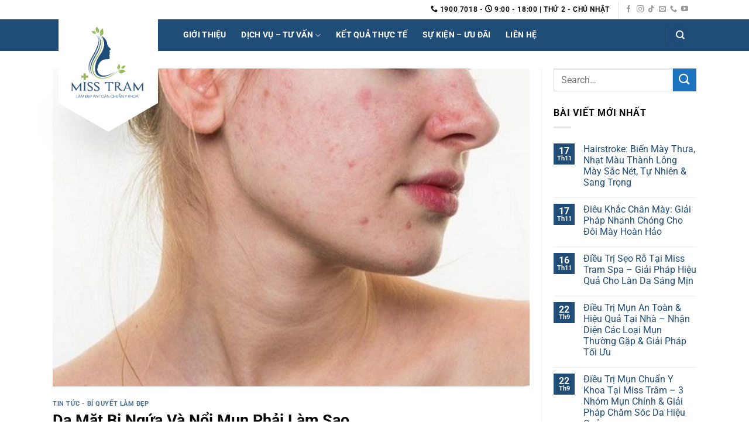

--- FILE ---
content_type: text/html; charset=UTF-8
request_url: https://thammymisstram.vn/da-mat-bi-ngua-va-noi-mun-phai-lam-sao/
body_size: 30938
content:
<!DOCTYPE html>
<html lang="vi" prefix="og: https://ogp.me/ns#" class="loading-site no-js">
<head>
	<meta charset="UTF-8" />
	<link rel="profile" href="https://gmpg.org/xfn/11" />
	<link rel="pingback" href="https://thammymisstram.vn/xmlrpc.php" />

	<script>(function(html){html.className = html.className.replace(/\bno-js\b/,'js')})(document.documentElement);</script>
	<style>img:is([sizes="auto" i], [sizes^="auto," i]) { contain-intrinsic-size: 3000px 1500px }</style>
	<meta name="viewport" content="width=device-width, initial-scale=1" />
<!-- Tối ưu hóa công cụ tìm kiếm bởi Rank Math PRO - https://rankmath.com/ -->
<title>Nguyên nhân &amp; cách điều trị da mặt bị ngứa, nổi mụn CHUẨN #1</title>
<meta name="description" content="Tìm hiểu những nguyên nhân gây ra tình trạng da mặt bị ngứa và nổi mụn. Công thức mặt nạ tự nhiên hiệu quả cho da bị ngứa và nổi mụn"/>
<meta name="robots" content="follow, index, max-snippet:-1, max-video-preview:-1, max-image-preview:large"/>
<link rel="canonical" href="https://thammymisstram.vn/da-mat-bi-ngua-va-noi-mun-phai-lam-sao/" />
<meta property="og:locale" content="vi_VN" />
<meta property="og:type" content="article" />
<meta property="og:title" content="Nguyên nhân &amp; cách điều trị da mặt bị ngứa, nổi mụn CHUẨN #1" />
<meta property="og:description" content="Tìm hiểu những nguyên nhân gây ra tình trạng da mặt bị ngứa và nổi mụn. Công thức mặt nạ tự nhiên hiệu quả cho da bị ngứa và nổi mụn" />
<meta property="og:url" content="https://thammymisstram.vn/da-mat-bi-ngua-va-noi-mun-phai-lam-sao/" />
<meta property="og:site_name" content="Miss Tram Clinic - Miss Tram Beauty Center" />
<meta property="article:publisher" content="https://www.facebook.com/MissTramSpa/" />
<meta property="article:author" content="https://www.facebook.com/baotram.dong" />
<meta property="article:tag" content="Cách Trị Da Mặt Bị Ngứa" />
<meta property="article:tag" content="Mặt Nạ Trị Mụn Và Ngứa" />
<meta property="article:tag" content="Nguyên Nhân Da Mặt Bị Ngứa" />
<meta property="article:section" content="Tin Tức - Bí Quyết Làm Đẹp" />
<meta property="og:updated_time" content="2023-01-12T15:51:17+07:00" />
<meta property="og:image" content="https://thammymisstram.vn/wp-content/uploads/2019/08/da-mat-bi-ngua-noi-mun.jpg" />
<meta property="og:image:secure_url" content="https://thammymisstram.vn/wp-content/uploads/2019/08/da-mat-bi-ngua-noi-mun.jpg" />
<meta property="og:image:width" content="600" />
<meta property="og:image:height" content="400" />
<meta property="og:image:alt" content="chăm sóc da mặt bị ngứa, nổi mụn" />
<meta property="og:image:type" content="image/jpeg" />
<meta property="article:published_time" content="2022-09-20T22:18:17+07:00" />
<meta property="article:modified_time" content="2023-01-12T15:51:17+07:00" />
<meta property="og:video" content="https://www.youtube.com/embed/6bgv5LkR5hw" />
<meta property="video:duration" content="516" />
<meta property="ya:ovs:upload_date" content="2017-10-30" />
<meta property="ya:ovs:allow_embed" content="true" />
<meta name="twitter:card" content="summary_large_image" />
<meta name="twitter:title" content="Nguyên nhân &amp; cách điều trị da mặt bị ngứa, nổi mụn CHUẨN #1" />
<meta name="twitter:description" content="Tìm hiểu những nguyên nhân gây ra tình trạng da mặt bị ngứa và nổi mụn. Công thức mặt nạ tự nhiên hiệu quả cho da bị ngứa và nổi mụn" />
<meta name="twitter:site" content="@https://twitter.com/thammymisstram" />
<meta name="twitter:creator" content="@https://twitter.com/thammymisstram" />
<meta name="twitter:image" content="https://thammymisstram.vn/wp-content/uploads/2019/08/da-mat-bi-ngua-noi-mun.jpg" />
<meta name="twitter:label1" content="Được viết bởi" />
<meta name="twitter:data1" content="Kỳ Kỳ" />
<meta name="twitter:label2" content="Thời gian để đọc" />
<meta name="twitter:data2" content="9 phút" />
<script type="application/ld+json" class="rank-math-schema-pro">{"@context":"https://schema.org","@graph":[{"@type":"Place","@id":"https://thammymisstram.vn/#place","address":{"@type":"PostalAddress","streetAddress":"590/E4 C\u00e1ch M\u1ea1ng Th\u00e1ng 8, Ph\u01b0\u1eddng 11","addressLocality":"Qu\u1eadn 3","addressRegion":"H\u1ed3 Ch\u00ed Minh","postalCode":"72113","addressCountry":"Vi\u1ec7t Nam"}},{"@type":"Organization","@id":"https://thammymisstram.vn/#organization","name":"Miss Tram Clinic - Miss Tram Natural Beauty Center","url":"https://thammymisstram.vn","sameAs":["https://www.facebook.com/MissTramSpa/","https://twitter.com/https://twitter.com/thammymisstram"],"email":"teamcrmmisstram@gmail.com","address":{"@type":"PostalAddress","streetAddress":"590/E4 C\u00e1ch M\u1ea1ng Th\u00e1ng 8, Ph\u01b0\u1eddng 11","addressLocality":"Qu\u1eadn 3","addressRegion":"H\u1ed3 Ch\u00ed Minh","postalCode":"72113","addressCountry":"Vi\u1ec7t Nam"},"logo":{"@type":"ImageObject","@id":"https://thammymisstram.vn/#logo","url":"https://thammymisstram.vn/wp-content/uploads/2023/07/Logo-Phong-Kham-Miss-Tram-Miss-Tram-Clinic.png","contentUrl":"https://thammymisstram.vn/wp-content/uploads/2023/07/Logo-Phong-Kham-Miss-Tram-Miss-Tram-Clinic.png","caption":"Miss Tram Clinic - Miss Tram Natural Beauty Center","inLanguage":"vi","width":"924","height":"924"},"contactPoint":[{"@type":"ContactPoint","telephone":"1900 7018","contactType":"customer support"},{"@type":"ContactPoint","telephone":"+84899194519","contactType":"customer support"}],"location":{"@id":"https://thammymisstram.vn/#place"}},{"@type":"WebSite","@id":"https://thammymisstram.vn/#website","url":"https://thammymisstram.vn","name":"Miss Tram Clinic - Miss Tram Natural Beauty Center","publisher":{"@id":"https://thammymisstram.vn/#organization"},"inLanguage":"vi"},{"@type":"ImageObject","@id":"https://thammymisstram.vn/wp-content/uploads/2019/08/da-mat-bi-ngua-noi-mun.jpg","url":"https://thammymisstram.vn/wp-content/uploads/2019/08/da-mat-bi-ngua-noi-mun.jpg","width":"600","height":"400","caption":"ch\u0103m s\u00f3c da m\u1eb7t b\u1ecb ng\u1ee9a, n\u1ed5i m\u1ee5n","inLanguage":"vi"},{"@type":"BreadcrumbList","@id":"https://thammymisstram.vn/da-mat-bi-ngua-va-noi-mun-phai-lam-sao/#breadcrumb","itemListElement":[{"@type":"ListItem","position":"1","item":{"@id":"https://thammymisstram.vn","name":"Trang ch\u1ee7"}},{"@type":"ListItem","position":"2","item":{"@id":"https://thammymisstram.vn/tin-tuc-bi-quyet-lam-dep/","name":"B\u00ed Quy\u1ebft L\u00e0m \u0110\u1eb9p\u2705(\u0110\u00e3 X\u00e1c Minh)"}},{"@type":"ListItem","position":"3","item":{"@id":"https://thammymisstram.vn/da-mat-bi-ngua-va-noi-mun-phai-lam-sao/","name":"Da M\u1eb7t B\u1ecb Ng\u1ee9a V\u00e0 N\u1ed5i M\u1ee5n Ph\u1ea3i L\u00e0m Sao"}}]},{"@type":"WebPage","@id":"https://thammymisstram.vn/da-mat-bi-ngua-va-noi-mun-phai-lam-sao/#webpage","url":"https://thammymisstram.vn/da-mat-bi-ngua-va-noi-mun-phai-lam-sao/","name":"Nguy\u00ean nh\u00e2n &amp; c\u00e1ch \u0111i\u1ec1u tr\u1ecb da m\u1eb7t b\u1ecb ng\u1ee9a, n\u1ed5i m\u1ee5n CHU\u1ea8N #1","datePublished":"2022-09-20T22:18:17+07:00","dateModified":"2023-01-12T15:51:17+07:00","isPartOf":{"@id":"https://thammymisstram.vn/#website"},"primaryImageOfPage":{"@id":"https://thammymisstram.vn/wp-content/uploads/2019/08/da-mat-bi-ngua-noi-mun.jpg"},"inLanguage":"vi","breadcrumb":{"@id":"https://thammymisstram.vn/da-mat-bi-ngua-va-noi-mun-phai-lam-sao/#breadcrumb"}},{"@type":"BlogPosting","headline":"Nguy\u00ean nh\u00e2n &amp; c\u00e1ch \u0111i\u1ec1u tr\u1ecb da m\u1eb7t b\u1ecb ng\u1ee9a, n\u1ed5i m\u1ee5n CHU\u1ea8N #1","datePublished":"2022-09-20T22:18:17+07:00","dateModified":"2023-01-12T15:51:17+07:00","author":{"@type":"Person","name":"Nguy\u1ec5n V\u0103n V\u0129nh"},"description":"T\u00ecm hi\u1ec3u nh\u1eefng nguy\u00ean nh\u00e2n g\u00e2y ra t\u00ecnh tr\u1ea1ng da m\u1eb7t b\u1ecb ng\u1ee9a v\u00e0 n\u1ed5i m\u1ee5n. Nh\u1eefng c\u00f4ng th\u1ee9c m\u1eb7t n\u1ea1 t\u1ef1 nhi\u00ean d\u1ec5 l\u00e0m t\u1ea1i nh\u00e0, hi\u1ec7u qu\u1ea3 cho da b\u1ecb ng\u1ee9a v\u00e0 n\u1ed5i m\u1ee5n","copyrightYear":"2023","name":"Nguy\u00ean nh\u00e2n &amp; c\u00e1ch \u0111i\u1ec1u tr\u1ecb da m\u1eb7t b\u1ecb ng\u1ee9a, n\u1ed5i m\u1ee5n CHU\u1ea8N #1","articleSection":"Tin T\u1ee9c - B\u00ed Quy\u1ebft L\u00e0m \u0110\u1eb9p","@id":"https://thammymisstram.vn/da-mat-bi-ngua-va-noi-mun-phai-lam-sao/#schema-133109","isPartOf":{"@id":"https://thammymisstram.vn/da-mat-bi-ngua-va-noi-mun-phai-lam-sao/#webpage"},"publisher":{"@id":"https://thammymisstram.vn/#organization"},"image":{"@id":"https://thammymisstram.vn/wp-content/uploads/2019/08/da-mat-bi-ngua-noi-mun.jpg"},"inLanguage":"vi","mainEntityOfPage":{"@id":"https://thammymisstram.vn/da-mat-bi-ngua-va-noi-mun-phai-lam-sao/#webpage"}},{"@type":"VideoObject","name":"Nguy\u00ean nh\u00e2n &amp; c\u00e1ch \u0111i\u1ec1u tr\u1ecb da m\u1eb7t b\u1ecb ng\u1ee9a, n\u1ed5i m\u1ee5n CHU\u1ea8N #1","description":"T\u00ecm hi\u1ec3u nh\u1eefng nguy\u00ean nh\u00e2n g\u00e2y ra t\u00ecnh tr\u1ea1ng da m\u1eb7t b\u1ecb ng\u1ee9a v\u00e0 n\u1ed5i m\u1ee5n. C\u00f4ng th\u1ee9c m\u1eb7t n\u1ea1 t\u1ef1 nhi\u00ean hi\u1ec7u qu\u1ea3 cho da b\u1ecb ng\u1ee9a v\u00e0 n\u1ed5i m\u1ee5n","uploadDate":"2017-10-30","thumbnailUrl":"https://thammymisstram.vn/wp-content/uploads/2019/08/da-mat-bi-ngua-noi-mun.jpg","embedUrl":"https://www.youtube.com/embed/6bgv5LkR5hw","duration":"PT8M36S","width":"1280","height":"720","isFamilyFriendly":"True","@id":"https://thammymisstram.vn/da-mat-bi-ngua-va-noi-mun-phai-lam-sao/#schema-145917","isPartOf":{"@id":"https://thammymisstram.vn/da-mat-bi-ngua-va-noi-mun-phai-lam-sao/#webpage"},"publisher":{"@id":"https://thammymisstram.vn/#organization"},"inLanguage":"vi","mainEntityOfPage":{"@id":"https://thammymisstram.vn/da-mat-bi-ngua-va-noi-mun-phai-lam-sao/#webpage"}}]}</script>
<!-- /Plugin SEO WordPress Rank Math -->

<link rel='dns-prefetch' href='//www.googletagmanager.com' />
<link rel='prefetch' href='https://thammymisstram.vn/wp-content/themes/flatsome/assets/js/flatsome.js?ver=e1ad26bd5672989785e1' />
<link rel='prefetch' href='https://thammymisstram.vn/wp-content/themes/flatsome/assets/js/chunk.slider.js?ver=3.19.12' />
<link rel='prefetch' href='https://thammymisstram.vn/wp-content/themes/flatsome/assets/js/chunk.popups.js?ver=3.19.12' />
<link rel='prefetch' href='https://thammymisstram.vn/wp-content/themes/flatsome/assets/js/chunk.tooltips.js?ver=3.19.12' />
<link rel="alternate" type="application/rss+xml" title="Dòng thông tin Miss Tram Clinic - Miss Tram Beauty Center &raquo;" href="https://thammymisstram.vn/feed/" />
<link rel="alternate" type="application/rss+xml" title="Miss Tram Clinic - Miss Tram Beauty Center &raquo; Dòng bình luận" href="https://thammymisstram.vn/comments/feed/" />
<link rel="alternate" type="application/rss+xml" title="Miss Tram Clinic - Miss Tram Beauty Center &raquo; Da Mặt Bị Ngứa Và Nổi Mụn Phải Làm Sao Dòng bình luận" href="https://thammymisstram.vn/da-mat-bi-ngua-va-noi-mun-phai-lam-sao/feed/" />
<script type="text/javascript">
/* <![CDATA[ */
window._wpemojiSettings = {"baseUrl":"https:\/\/s.w.org\/images\/core\/emoji\/16.0.1\/72x72\/","ext":".png","svgUrl":"https:\/\/s.w.org\/images\/core\/emoji\/16.0.1\/svg\/","svgExt":".svg","source":{"concatemoji":"https:\/\/thammymisstram.vn\/wp-includes\/js\/wp-emoji-release.min.js?ver=a6f862778c70dd68f76a7092bccc8b81"}};
/*! This file is auto-generated */
!function(s,n){var o,i,e;function c(e){try{var t={supportTests:e,timestamp:(new Date).valueOf()};sessionStorage.setItem(o,JSON.stringify(t))}catch(e){}}function p(e,t,n){e.clearRect(0,0,e.canvas.width,e.canvas.height),e.fillText(t,0,0);var t=new Uint32Array(e.getImageData(0,0,e.canvas.width,e.canvas.height).data),a=(e.clearRect(0,0,e.canvas.width,e.canvas.height),e.fillText(n,0,0),new Uint32Array(e.getImageData(0,0,e.canvas.width,e.canvas.height).data));return t.every(function(e,t){return e===a[t]})}function u(e,t){e.clearRect(0,0,e.canvas.width,e.canvas.height),e.fillText(t,0,0);for(var n=e.getImageData(16,16,1,1),a=0;a<n.data.length;a++)if(0!==n.data[a])return!1;return!0}function f(e,t,n,a){switch(t){case"flag":return n(e,"\ud83c\udff3\ufe0f\u200d\u26a7\ufe0f","\ud83c\udff3\ufe0f\u200b\u26a7\ufe0f")?!1:!n(e,"\ud83c\udde8\ud83c\uddf6","\ud83c\udde8\u200b\ud83c\uddf6")&&!n(e,"\ud83c\udff4\udb40\udc67\udb40\udc62\udb40\udc65\udb40\udc6e\udb40\udc67\udb40\udc7f","\ud83c\udff4\u200b\udb40\udc67\u200b\udb40\udc62\u200b\udb40\udc65\u200b\udb40\udc6e\u200b\udb40\udc67\u200b\udb40\udc7f");case"emoji":return!a(e,"\ud83e\udedf")}return!1}function g(e,t,n,a){var r="undefined"!=typeof WorkerGlobalScope&&self instanceof WorkerGlobalScope?new OffscreenCanvas(300,150):s.createElement("canvas"),o=r.getContext("2d",{willReadFrequently:!0}),i=(o.textBaseline="top",o.font="600 32px Arial",{});return e.forEach(function(e){i[e]=t(o,e,n,a)}),i}function t(e){var t=s.createElement("script");t.src=e,t.defer=!0,s.head.appendChild(t)}"undefined"!=typeof Promise&&(o="wpEmojiSettingsSupports",i=["flag","emoji"],n.supports={everything:!0,everythingExceptFlag:!0},e=new Promise(function(e){s.addEventListener("DOMContentLoaded",e,{once:!0})}),new Promise(function(t){var n=function(){try{var e=JSON.parse(sessionStorage.getItem(o));if("object"==typeof e&&"number"==typeof e.timestamp&&(new Date).valueOf()<e.timestamp+604800&&"object"==typeof e.supportTests)return e.supportTests}catch(e){}return null}();if(!n){if("undefined"!=typeof Worker&&"undefined"!=typeof OffscreenCanvas&&"undefined"!=typeof URL&&URL.createObjectURL&&"undefined"!=typeof Blob)try{var e="postMessage("+g.toString()+"("+[JSON.stringify(i),f.toString(),p.toString(),u.toString()].join(",")+"));",a=new Blob([e],{type:"text/javascript"}),r=new Worker(URL.createObjectURL(a),{name:"wpTestEmojiSupports"});return void(r.onmessage=function(e){c(n=e.data),r.terminate(),t(n)})}catch(e){}c(n=g(i,f,p,u))}t(n)}).then(function(e){for(var t in e)n.supports[t]=e[t],n.supports.everything=n.supports.everything&&n.supports[t],"flag"!==t&&(n.supports.everythingExceptFlag=n.supports.everythingExceptFlag&&n.supports[t]);n.supports.everythingExceptFlag=n.supports.everythingExceptFlag&&!n.supports.flag,n.DOMReady=!1,n.readyCallback=function(){n.DOMReady=!0}}).then(function(){return e}).then(function(){var e;n.supports.everything||(n.readyCallback(),(e=n.source||{}).concatemoji?t(e.concatemoji):e.wpemoji&&e.twemoji&&(t(e.twemoji),t(e.wpemoji)))}))}((window,document),window._wpemojiSettings);
/* ]]> */
</script>
<style id='wp-emoji-styles-inline-css' type='text/css'>

	img.wp-smiley, img.emoji {
		display: inline !important;
		border: none !important;
		box-shadow: none !important;
		height: 1em !important;
		width: 1em !important;
		margin: 0 0.07em !important;
		vertical-align: -0.1em !important;
		background: none !important;
		padding: 0 !important;
	}
</style>
<link rel='stylesheet' id='font-awesome-css' href='https://thammymisstram.vn/wp-content/plugins/epic-split-post/assets/fonts/font-awesome/font-awesome.css?ver=1.0.6' type='text/css' media='all' />
<link rel='stylesheet' id='owl-carousel-css' href='https://thammymisstram.vn/wp-content/plugins/epic-split-post/assets/js/owl-carousel2/assets/owl.carousel.min.css?ver=1.0.6' type='text/css' media='all' />
<link rel='stylesheet' id='epic-split-css' href='https://thammymisstram.vn/wp-content/plugins/epic-split-post/assets/css/split-post.css?ver=1.0.6' type='text/css' media='all' />
<link rel='stylesheet' id='kk-star-ratings-css' href='https://thammymisstram.vn/wp-content/plugins/kk-star-ratings/src/core/public/css/kk-star-ratings.min.css?ver=5.4.10.2' type='text/css' media='all' />
<link rel='stylesheet' id='yarppRelatedCss-css' href='https://thammymisstram.vn/wp-content/plugins/yet-another-related-posts-plugin/style/related.css?ver=5.30.11' type='text/css' media='all' />
<link rel='stylesheet' id='fixedtoc-style-css' href='https://thammymisstram.vn/wp-content/plugins/fixed-toc/frontend/assets/css/ftoc.min.css?ver=3.1.29' type='text/css' media='all' />
<style id='fixedtoc-style-inline-css' type='text/css'>
.ftwp-in-post#ftwp-container-outer { height: auto; } #ftwp-container.ftwp-wrap #ftwp-contents { width: auto; height: auto; } .ftwp-in-post#ftwp-container-outer #ftwp-contents { height: auto; } .ftwp-in-post#ftwp-container-outer.ftwp-float-none #ftwp-contents { width: auto; } #ftwp-container.ftwp-wrap #ftwp-trigger { width: 50px; height: 50px; font-size: 30px; } #ftwp-container #ftwp-trigger.ftwp-border-thin { font-size: 29.5px; } #ftwp-container.ftwp-wrap #ftwp-header { font-size: 18px; font-family: Arial, Helvetica, sans-serif; } #ftwp-container.ftwp-wrap #ftwp-header-title { font-weight: bold; } #ftwp-container.ftwp-wrap #ftwp-list { font-size: 13px; font-family: Arial, Helvetica, sans-serif; } #ftwp-container #ftwp-list.ftwp-liststyle-decimal .ftwp-anchor::before { font-size: 13px; } #ftwp-container #ftwp-list.ftwp-strong-first>.ftwp-item>.ftwp-anchor .ftwp-text { font-size: 14.3px; } #ftwp-container #ftwp-list.ftwp-strong-first.ftwp-liststyle-decimal>.ftwp-item>.ftwp-anchor::before { font-size: 14.3px; } #ftwp-container.ftwp-wrap #ftwp-trigger { color: #276496; background: rgba(243,243,243,0.95); } #ftwp-container.ftwp-wrap #ftwp-trigger { border-color: rgba(51,51,51,0.95); } #ftwp-container.ftwp-wrap #ftwp-contents { border-color: rgba(51,51,51,0.95); } #ftwp-container.ftwp-wrap #ftwp-header { color: #333; background: rgba(243,243,243,0.95); } #ftwp-container.ftwp-wrap #ftwp-contents:hover #ftwp-header { background: #f3f3f3; } #ftwp-container.ftwp-wrap #ftwp-list { color: #333; background: rgba(243,243,243,0.95); } #ftwp-container.ftwp-wrap #ftwp-contents:hover #ftwp-list { background: #f3f3f3; } #ftwp-container.ftwp-wrap #ftwp-list .ftwp-anchor:hover { color: #00A368; } #ftwp-container.ftwp-wrap #ftwp-list .ftwp-anchor:focus, #ftwp-container.ftwp-wrap #ftwp-list .ftwp-active, #ftwp-container.ftwp-wrap #ftwp-list .ftwp-active:hover { color: #fff; } #ftwp-container.ftwp-wrap #ftwp-list .ftwp-text::before { background: rgba(221,51,51,0.95); } .ftwp-heading-target::before { background: rgba(221,51,51,0.95); }
</style>
<link rel='stylesheet' id='flatsome-main-css' href='https://thammymisstram.vn/wp-content/themes/flatsome/assets/css/flatsome.css?ver=3.19.12' type='text/css' media='all' />
<style id='flatsome-main-inline-css' type='text/css'>
@font-face {
				font-family: "fl-icons";
				font-display: block;
				src: url(https://thammymisstram.vn/wp-content/themes/flatsome/assets/css/icons/fl-icons.eot?v=3.19.12);
				src:
					url(https://thammymisstram.vn/wp-content/themes/flatsome/assets/css/icons/fl-icons.eot#iefix?v=3.19.12) format("embedded-opentype"),
					url(https://thammymisstram.vn/wp-content/themes/flatsome/assets/css/icons/fl-icons.woff2?v=3.19.12) format("woff2"),
					url(https://thammymisstram.vn/wp-content/themes/flatsome/assets/css/icons/fl-icons.ttf?v=3.19.12) format("truetype"),
					url(https://thammymisstram.vn/wp-content/themes/flatsome/assets/css/icons/fl-icons.woff?v=3.19.12) format("woff"),
					url(https://thammymisstram.vn/wp-content/themes/flatsome/assets/css/icons/fl-icons.svg?v=3.19.12#fl-icons) format("svg");
			}
</style>
<link rel='stylesheet' id='flatsome-style-css' href='https://thammymisstram.vn/wp-content/themes/thammymisstram/style.css?ver=3.0' type='text/css' media='all' />
<script type="text/javascript" src="https://thammymisstram.vn/wp-includes/js/jquery/jquery.min.js?ver=3.7.1" id="jquery-core-js"></script>
<script type="text/javascript" src="https://thammymisstram.vn/wp-includes/js/jquery/jquery-migrate.min.js?ver=3.4.1" id="jquery-migrate-js"></script>

<!-- Đoạn mã Google tag (gtag.js) được thêm bởi Site Kit -->

<!-- Đoạn mã Google Analytics được thêm bởi Site Kit -->
<script type="text/javascript" src="https://www.googletagmanager.com/gtag/js?id=G-H5LX2T27MF" id="google_gtagjs-js" async></script>
<script type="text/javascript" id="google_gtagjs-js-after">
/* <![CDATA[ */
window.dataLayer = window.dataLayer || [];function gtag(){dataLayer.push(arguments);}
gtag("set","linker",{"domains":["thammymisstram.vn"]});
gtag("js", new Date());
gtag("set", "developer_id.dZTNiMT", true);
gtag("config", "G-H5LX2T27MF");
/* ]]> */
</script>

<!-- Kết thúc đoạn mã Google tag (gtag.js) được thêm bởi Site Kit -->
<link rel="https://api.w.org/" href="https://thammymisstram.vn/wp-json/" /><link rel="alternate" title="JSON" type="application/json" href="https://thammymisstram.vn/wp-json/wp/v2/posts/10433" /><link rel="EditURI" type="application/rsd+xml" title="RSD" href="https://thammymisstram.vn/xmlrpc.php?rsd" />
<link rel="alternate" title="oNhúng (JSON)" type="application/json+oembed" href="https://thammymisstram.vn/wp-json/oembed/1.0/embed?url=https%3A%2F%2Fthammymisstram.vn%2Fda-mat-bi-ngua-va-noi-mun-phai-lam-sao%2F" />
<link rel="alternate" title="oNhúng (XML)" type="text/xml+oembed" href="https://thammymisstram.vn/wp-json/oembed/1.0/embed?url=https%3A%2F%2Fthammymisstram.vn%2Fda-mat-bi-ngua-va-noi-mun-phai-lam-sao%2F&#038;format=xml" />
<meta name="generator" content="Site Kit by Google 1.152.1" /><!-- Google Tag Manager -->
<script>(function(w,d,s,l,i){w[l]=w[l]||[];w[l].push({'gtm.start':
new Date().getTime(),event:'gtm.js'});var f=d.getElementsByTagName(s)[0],
j=d.createElement(s),dl=l!='dataLayer'?'&l='+l:'';j.async=true;j.src=
'https://www.googletagmanager.com/gtm.js?id='+i+dl;f.parentNode.insertBefore(j,f);
})(window,document,'script','dataLayer','GTM-W9VF8B68');</script>
<!-- End Google Tag Manager --><link rel="icon" href="https://thammymisstram.vn/wp-content/uploads/2023/07/cropped-Logo-Phong-Kham-Miss-Tram-Miss-Tram-Clinic-32x32.png" sizes="32x32" />
<link rel="icon" href="https://thammymisstram.vn/wp-content/uploads/2023/07/cropped-Logo-Phong-Kham-Miss-Tram-Miss-Tram-Clinic-192x192.png" sizes="192x192" />
<link rel="apple-touch-icon" href="https://thammymisstram.vn/wp-content/uploads/2023/07/cropped-Logo-Phong-Kham-Miss-Tram-Miss-Tram-Clinic-180x180.png" />
<meta name="msapplication-TileImage" content="https://thammymisstram.vn/wp-content/uploads/2023/07/cropped-Logo-Phong-Kham-Miss-Tram-Miss-Tram-Clinic-270x270.png" />
<style id="jeg_dynamic_css" type="text/css" data-type="jeg_custom-css"></style><style id="custom-css" type="text/css">:root {--primary-color: #204d77;--fs-color-primary: #204d77;--fs-color-secondary: #1e73be;--fs-color-success: #93b755;--fs-color-alert: #1a170f;--fs-experimental-link-color: #204d77;--fs-experimental-link-color-hover: #111;}.tooltipster-base {--tooltip-color: #fff;--tooltip-bg-color: #000;}.off-canvas-right .mfp-content, .off-canvas-left .mfp-content {--drawer-width: 300px;}.container-width, .full-width .ubermenu-nav, .container, .row{max-width: 1110px}.row.row-collapse{max-width: 1080px}.row.row-small{max-width: 1102.5px}.row.row-large{max-width: 1140px}.sticky-add-to-cart--active, #wrapper,#main,#main.dark{background-color: #ffffff}.header-main{height: 54px}#logo img{max-height: 54px}#logo{width:170px;}.header-bottom{min-height: 55px}.header-top{min-height: 33px}.transparent .header-main{height: 30px}.transparent #logo img{max-height: 30px}.has-transparent + .page-title:first-of-type,.has-transparent + #main > .page-title,.has-transparent + #main > div > .page-title,.has-transparent + #main .page-header-wrapper:first-of-type .page-title{padding-top: 60px;}.header.show-on-scroll,.stuck .header-main{height:70px!important}.stuck #logo img{max-height: 70px!important}.header-bg-color {background-color: #204d77}.header-bottom {background-color: #f1f1f1}.top-bar-nav > li > a{line-height: 23px }.header-main .nav > li > a{line-height: 16px }.stuck .header-main .nav > li > a{line-height: 50px }@media (max-width: 549px) {.header-main{height: 70px}#logo img{max-height: 70px}}.nav-dropdown{font-size:100%}.header-top{background-color:#ffffff!important;}body{color: #0a0a0a}h1,h2,h3,h4,h5,h6,.heading-font{color: #0a0a0a;}body{font-size: 100%;}@media screen and (max-width: 549px){body{font-size: 100%;}}body{font-family: Roboto, sans-serif;}body {font-weight: 400;font-style: normal;}.nav > li > a {font-family: Roboto, sans-serif;}.mobile-sidebar-levels-2 .nav > li > ul > li > a {font-family: Roboto, sans-serif;}.nav > li > a,.mobile-sidebar-levels-2 .nav > li > ul > li > a {font-weight: 700;font-style: normal;}h1,h2,h3,h4,h5,h6,.heading-font, .off-canvas-center .nav-sidebar.nav-vertical > li > a{font-family: Roboto, sans-serif;}h1,h2,h3,h4,h5,h6,.heading-font,.banner h1,.banner h2 {font-weight: 700;font-style: normal;}.alt-font{font-family: Roboto, sans-serif;}.alt-font {font-weight: 400!important;font-style: normal!important;}.header:not(.transparent) .top-bar-nav > li > a {color: #0a0a0a;}.header:not(.transparent) .top-bar-nav.nav > li > a:hover,.header:not(.transparent) .top-bar-nav.nav > li.active > a,.header:not(.transparent) .top-bar-nav.nav > li.current > a,.header:not(.transparent) .top-bar-nav.nav > li > a.active,.header:not(.transparent) .top-bar-nav.nav > li > a.current{color: #0a0a0a;}.top-bar-nav.nav-line-bottom > li > a:before,.top-bar-nav.nav-line-grow > li > a:before,.top-bar-nav.nav-line > li > a:before,.top-bar-nav.nav-box > li > a:hover,.top-bar-nav.nav-box > li.active > a,.top-bar-nav.nav-pills > li > a:hover,.top-bar-nav.nav-pills > li.active > a{color:#FFF!important;background-color: #0a0a0a;}.header:not(.transparent) .header-nav-main.nav > li > a {color: #ffffff;}.pswp__bg,.mfp-bg.mfp-ready{background-color: #ffffff}.footer-1{background-color: rgba(255,255,255,0)}.footer-2{background-color: rgba(33,41,124,0)}.absolute-footer, html{background-color: rgba(10,0,2,0)}.nav-vertical-fly-out > li + li {border-top-width: 1px; border-top-style: solid;}/* Custom CSS */.arcontactus-widget.left.arcontactus-message {bottom: 74px!important;}.back-to-top.active{bottom:50px;}.gallery_porfolio img{width:100%;}.beautypress-watermark-title h2,.section-title-main{color:#1e73be;}span .img,span .img img{width:inherit;}.ttwd .row {margin-left: 0px!important;margin-right: 0px!important;}.textwidget .col{padding: 0px 0px 30px;}.header-main .nav > li > a {line-height: 30px;}#logo img {max-height: 147px;padding: 0px;padding-left: 10px;}#logo a{background:white;padding:10px;}.stuck #logo a{padding:0px;background:inherit;}.stuck #logo img {max-height: 147px;padding:0px;}.top-divider{opacity:0;}#footer.footer-wrapper{background-image: url(https://thammymisstram.vn/wp-content/uploads/banner/footer3_update.svg);z-index:1;}#footer:after {background-image: url(https://thammymisstram.vn/wp-content/uploads/banner/footer_update.svg);position: absolute;content: "";top: 0;left: 0;height: 100%;width: 100%;background-image: url(data:image/svg+xml;utf8,<svg xmlns="http://www.w3.org/2000/svg" viewBox="0 0 1920 829.4" preserveAspectRatio="none"><path fill= "rgb(103, 28, 152)" fill-opacity= "0.7" fill-rule= "evenodd" d="M0,10095s570.853,396,1495,58c0,0,271.65-105.1,425-92v863H0v-829Z" transform="translate(0 -10059.8)"/></svg>);pointer-events: none;background-repeat: no-repeat;background-position: center center;background-size: cover;align-content;z-index:1;}#footer .footer-1,#footer .footer-2,#footer .absolute-footer{z-index: 99999;position:relative!important;background:none!important;}/* Custom CSS Mobile */@media (max-width: 549px){.cnb-single.cnb-left {bottom: 60px;left: 20px;}#footer .footer-1,#footer .footer-2,#footer .absolute-footer{z-index: 99999;position:relative!important;background:none!important;}.medium-logo-center .logo {-webkit-box-ordinal-group: 3;-ms-flex-order: 2;order: 2;text-align: center;margin: 0 -2px;margin: 0 auto;width: 130px!important;}.stuck #logo a {padding: 0px;background: white;height: inherit;width: fit-content;padding: 0 25px 0px;width: 130px;}#logo {width: 130px!important;}#footer.footer-wrapper {background-image: url(https://thammymisstram.vn/wp-content/uploads/banner/footer3_update.svg);z-index: 1;background-size: 190% 34%;background-repeat: no-repeat;background-position: 58% 0%;}#footer::after{background-size: 196% 45%;background-repeat: no-repeat;background-position: 10% 2%;}}.label-new.menu-item > a:after{content:"Mới";}.label-hot.menu-item > a:after{content:"Nổi bật";}.label-sale.menu-item > a:after{content:"Giảm giá";}.label-popular.menu-item > a:after{content:"Phổ biến";}</style>		<style type="text/css" id="wp-custom-css">
			
#footer .footer-1,#footer .footer-2{
		z-index: 99999;
		position:relative!important;
		background:none!important;
	color: white;
}
#footer .footer-1 ul li a,#footer .footer-2 ul li a{
	color:white;
}
#footer .absolute-footer{
		z-index: 99999;
		position:relative!important;
		background-color: #1e73be;
	color:#000;
	
	padding-top: 30px;
}

.footer-1 .widget:first-child,.footer-1 .widget:last-child{
		max-width:100%;
		-ms-flex-preferred-size: 100%;
    flex-basis: 100%;
		margin:0 auto;
	  text-align: center;
    margin-bottom: 60px;
    margin-top: 30px;
}
.footer-1 .is-divider{
	background-color:white;
}
.menu-menu-o-footer-container ul li{
	display: contents;
}

.footer-1 .widget:last-child .is-divider{
	    margin: 0 auto;
}
#media_image-4 img{
	max-width: 200px;
    height: auto;
    width: 200px;
}

.watu-question div:hover {
    background: inherit!important;
}
.watu-question div.watu-question-choice:hover,.watu-question div.question-content:hover {
    background: #ace24d!important;
}

body.page-template-page-poll {
    background: url(https://thammymisstram.vn/wp-content/uploads/2019/01/skin-bg.jpg);
    background-attachment: fixed;
}
.footer-1{
	border-top:none!important;
}
#logo a {
    padding: 0px;
    height: 143px;
}

#logo a::after{
    position: relative;
    content: "";
    top: 48px;
    left: 0;
    width: 0;
    height: 0;
    border-left: 85px solid #c3202000;
    border-right: 85px solid transparent;
    border-top: 49px solid #fff;
   filter: drop-shadow(0px 24px 30px rgba(0, 0, 0, 0.2));
    z-index: -4;
}
.stuck #logo a {
    padding: 0px;
    background: white;
    height: inherit;
    width: fit-content;
    padding: 0 25px 2px;
}
.header-wrapper.stuck #logo a::after{
	display:none;
}
.widget-area  .textwidget,.widget-area .widget_categories{   
filter: drop-shadow(0px 19px 8px rgba(0, 0, 0, 0.2));
    background: rgba(255,255,255,0.8);
}
.textwidget .row{
	margin-left:0px!important;
	margin-right:0px!important;
}
.widget-area .widget_categories,.widget-area  .custom-html-widget{
    padding: 15px;
}
@media screen and (min-width: 850px){
.row-large>.flickity-viewport>.flickity-slider>.col, .row-large>.col {
    padding: 0 20px 20px;
    margin-bottom: 0;
}
}
@media screen and (max-width: 849px){
#logo {
    width: 130px!important;
}
	#logo a {
    padding: 0px;
    height: 113px;
}
	#logo a::after {
    position: relative;
    content: "";
    top: 40px;
    left: 0;
    width: 0;
    height: 0;
    border-left: 65px solid #c3202000;
    border-right: 65px solid transparent;
    border-top: 41px solid #fff;
    filter: drop-shadow(0px 24px 30px rgba(0, 0, 0, 0.2));
    z-index: -4;
}
	
#footer.footer-wrapper {
    background-image: url(https://thammymisstram.vn/wp-content/uploads/banner/footer.svg);
    z-index: 1;
    background-size: 190% 34%;
    background-repeat: no-repeat;
    background-position: 58% 0%;
	    background-color: #cfa946;
}
#footer::after{
    background-size: 196% 45%;
    background-repeat: no-repeat;
    background-position: 10% 2%;}
    background-color: #cbaf4a!important;
}


#content table tr td{border:1px solid #ececec;padding: 0 10px;}

.page-template-page-poll .nav-size-medium>li>a {
    font-size: 0.7em;
}		</style>
		<style id="kirki-inline-styles">/* cyrillic-ext */
@font-face {
  font-family: 'Roboto';
  font-style: normal;
  font-weight: 400;
  font-stretch: 100%;
  font-display: swap;
  src: url(https://thammymisstram.vn/wp-content/fonts/roboto/KFO7CnqEu92Fr1ME7kSn66aGLdTylUAMa3GUBGEe.woff2) format('woff2');
  unicode-range: U+0460-052F, U+1C80-1C8A, U+20B4, U+2DE0-2DFF, U+A640-A69F, U+FE2E-FE2F;
}
/* cyrillic */
@font-face {
  font-family: 'Roboto';
  font-style: normal;
  font-weight: 400;
  font-stretch: 100%;
  font-display: swap;
  src: url(https://thammymisstram.vn/wp-content/fonts/roboto/KFO7CnqEu92Fr1ME7kSn66aGLdTylUAMa3iUBGEe.woff2) format('woff2');
  unicode-range: U+0301, U+0400-045F, U+0490-0491, U+04B0-04B1, U+2116;
}
/* greek-ext */
@font-face {
  font-family: 'Roboto';
  font-style: normal;
  font-weight: 400;
  font-stretch: 100%;
  font-display: swap;
  src: url(https://thammymisstram.vn/wp-content/fonts/roboto/KFO7CnqEu92Fr1ME7kSn66aGLdTylUAMa3CUBGEe.woff2) format('woff2');
  unicode-range: U+1F00-1FFF;
}
/* greek */
@font-face {
  font-family: 'Roboto';
  font-style: normal;
  font-weight: 400;
  font-stretch: 100%;
  font-display: swap;
  src: url(https://thammymisstram.vn/wp-content/fonts/roboto/KFO7CnqEu92Fr1ME7kSn66aGLdTylUAMa3-UBGEe.woff2) format('woff2');
  unicode-range: U+0370-0377, U+037A-037F, U+0384-038A, U+038C, U+038E-03A1, U+03A3-03FF;
}
/* math */
@font-face {
  font-family: 'Roboto';
  font-style: normal;
  font-weight: 400;
  font-stretch: 100%;
  font-display: swap;
  src: url(https://thammymisstram.vn/wp-content/fonts/roboto/KFO7CnqEu92Fr1ME7kSn66aGLdTylUAMawCUBGEe.woff2) format('woff2');
  unicode-range: U+0302-0303, U+0305, U+0307-0308, U+0310, U+0312, U+0315, U+031A, U+0326-0327, U+032C, U+032F-0330, U+0332-0333, U+0338, U+033A, U+0346, U+034D, U+0391-03A1, U+03A3-03A9, U+03B1-03C9, U+03D1, U+03D5-03D6, U+03F0-03F1, U+03F4-03F5, U+2016-2017, U+2034-2038, U+203C, U+2040, U+2043, U+2047, U+2050, U+2057, U+205F, U+2070-2071, U+2074-208E, U+2090-209C, U+20D0-20DC, U+20E1, U+20E5-20EF, U+2100-2112, U+2114-2115, U+2117-2121, U+2123-214F, U+2190, U+2192, U+2194-21AE, U+21B0-21E5, U+21F1-21F2, U+21F4-2211, U+2213-2214, U+2216-22FF, U+2308-230B, U+2310, U+2319, U+231C-2321, U+2336-237A, U+237C, U+2395, U+239B-23B7, U+23D0, U+23DC-23E1, U+2474-2475, U+25AF, U+25B3, U+25B7, U+25BD, U+25C1, U+25CA, U+25CC, U+25FB, U+266D-266F, U+27C0-27FF, U+2900-2AFF, U+2B0E-2B11, U+2B30-2B4C, U+2BFE, U+3030, U+FF5B, U+FF5D, U+1D400-1D7FF, U+1EE00-1EEFF;
}
/* symbols */
@font-face {
  font-family: 'Roboto';
  font-style: normal;
  font-weight: 400;
  font-stretch: 100%;
  font-display: swap;
  src: url(https://thammymisstram.vn/wp-content/fonts/roboto/KFO7CnqEu92Fr1ME7kSn66aGLdTylUAMaxKUBGEe.woff2) format('woff2');
  unicode-range: U+0001-000C, U+000E-001F, U+007F-009F, U+20DD-20E0, U+20E2-20E4, U+2150-218F, U+2190, U+2192, U+2194-2199, U+21AF, U+21E6-21F0, U+21F3, U+2218-2219, U+2299, U+22C4-22C6, U+2300-243F, U+2440-244A, U+2460-24FF, U+25A0-27BF, U+2800-28FF, U+2921-2922, U+2981, U+29BF, U+29EB, U+2B00-2BFF, U+4DC0-4DFF, U+FFF9-FFFB, U+10140-1018E, U+10190-1019C, U+101A0, U+101D0-101FD, U+102E0-102FB, U+10E60-10E7E, U+1D2C0-1D2D3, U+1D2E0-1D37F, U+1F000-1F0FF, U+1F100-1F1AD, U+1F1E6-1F1FF, U+1F30D-1F30F, U+1F315, U+1F31C, U+1F31E, U+1F320-1F32C, U+1F336, U+1F378, U+1F37D, U+1F382, U+1F393-1F39F, U+1F3A7-1F3A8, U+1F3AC-1F3AF, U+1F3C2, U+1F3C4-1F3C6, U+1F3CA-1F3CE, U+1F3D4-1F3E0, U+1F3ED, U+1F3F1-1F3F3, U+1F3F5-1F3F7, U+1F408, U+1F415, U+1F41F, U+1F426, U+1F43F, U+1F441-1F442, U+1F444, U+1F446-1F449, U+1F44C-1F44E, U+1F453, U+1F46A, U+1F47D, U+1F4A3, U+1F4B0, U+1F4B3, U+1F4B9, U+1F4BB, U+1F4BF, U+1F4C8-1F4CB, U+1F4D6, U+1F4DA, U+1F4DF, U+1F4E3-1F4E6, U+1F4EA-1F4ED, U+1F4F7, U+1F4F9-1F4FB, U+1F4FD-1F4FE, U+1F503, U+1F507-1F50B, U+1F50D, U+1F512-1F513, U+1F53E-1F54A, U+1F54F-1F5FA, U+1F610, U+1F650-1F67F, U+1F687, U+1F68D, U+1F691, U+1F694, U+1F698, U+1F6AD, U+1F6B2, U+1F6B9-1F6BA, U+1F6BC, U+1F6C6-1F6CF, U+1F6D3-1F6D7, U+1F6E0-1F6EA, U+1F6F0-1F6F3, U+1F6F7-1F6FC, U+1F700-1F7FF, U+1F800-1F80B, U+1F810-1F847, U+1F850-1F859, U+1F860-1F887, U+1F890-1F8AD, U+1F8B0-1F8BB, U+1F8C0-1F8C1, U+1F900-1F90B, U+1F93B, U+1F946, U+1F984, U+1F996, U+1F9E9, U+1FA00-1FA6F, U+1FA70-1FA7C, U+1FA80-1FA89, U+1FA8F-1FAC6, U+1FACE-1FADC, U+1FADF-1FAE9, U+1FAF0-1FAF8, U+1FB00-1FBFF;
}
/* vietnamese */
@font-face {
  font-family: 'Roboto';
  font-style: normal;
  font-weight: 400;
  font-stretch: 100%;
  font-display: swap;
  src: url(https://thammymisstram.vn/wp-content/fonts/roboto/KFO7CnqEu92Fr1ME7kSn66aGLdTylUAMa3OUBGEe.woff2) format('woff2');
  unicode-range: U+0102-0103, U+0110-0111, U+0128-0129, U+0168-0169, U+01A0-01A1, U+01AF-01B0, U+0300-0301, U+0303-0304, U+0308-0309, U+0323, U+0329, U+1EA0-1EF9, U+20AB;
}
/* latin-ext */
@font-face {
  font-family: 'Roboto';
  font-style: normal;
  font-weight: 400;
  font-stretch: 100%;
  font-display: swap;
  src: url(https://thammymisstram.vn/wp-content/fonts/roboto/KFO7CnqEu92Fr1ME7kSn66aGLdTylUAMa3KUBGEe.woff2) format('woff2');
  unicode-range: U+0100-02BA, U+02BD-02C5, U+02C7-02CC, U+02CE-02D7, U+02DD-02FF, U+0304, U+0308, U+0329, U+1D00-1DBF, U+1E00-1E9F, U+1EF2-1EFF, U+2020, U+20A0-20AB, U+20AD-20C0, U+2113, U+2C60-2C7F, U+A720-A7FF;
}
/* latin */
@font-face {
  font-family: 'Roboto';
  font-style: normal;
  font-weight: 400;
  font-stretch: 100%;
  font-display: swap;
  src: url(https://thammymisstram.vn/wp-content/fonts/roboto/KFO7CnqEu92Fr1ME7kSn66aGLdTylUAMa3yUBA.woff2) format('woff2');
  unicode-range: U+0000-00FF, U+0131, U+0152-0153, U+02BB-02BC, U+02C6, U+02DA, U+02DC, U+0304, U+0308, U+0329, U+2000-206F, U+20AC, U+2122, U+2191, U+2193, U+2212, U+2215, U+FEFF, U+FFFD;
}
/* cyrillic-ext */
@font-face {
  font-family: 'Roboto';
  font-style: normal;
  font-weight: 700;
  font-stretch: 100%;
  font-display: swap;
  src: url(https://thammymisstram.vn/wp-content/fonts/roboto/KFO7CnqEu92Fr1ME7kSn66aGLdTylUAMa3GUBGEe.woff2) format('woff2');
  unicode-range: U+0460-052F, U+1C80-1C8A, U+20B4, U+2DE0-2DFF, U+A640-A69F, U+FE2E-FE2F;
}
/* cyrillic */
@font-face {
  font-family: 'Roboto';
  font-style: normal;
  font-weight: 700;
  font-stretch: 100%;
  font-display: swap;
  src: url(https://thammymisstram.vn/wp-content/fonts/roboto/KFO7CnqEu92Fr1ME7kSn66aGLdTylUAMa3iUBGEe.woff2) format('woff2');
  unicode-range: U+0301, U+0400-045F, U+0490-0491, U+04B0-04B1, U+2116;
}
/* greek-ext */
@font-face {
  font-family: 'Roboto';
  font-style: normal;
  font-weight: 700;
  font-stretch: 100%;
  font-display: swap;
  src: url(https://thammymisstram.vn/wp-content/fonts/roboto/KFO7CnqEu92Fr1ME7kSn66aGLdTylUAMa3CUBGEe.woff2) format('woff2');
  unicode-range: U+1F00-1FFF;
}
/* greek */
@font-face {
  font-family: 'Roboto';
  font-style: normal;
  font-weight: 700;
  font-stretch: 100%;
  font-display: swap;
  src: url(https://thammymisstram.vn/wp-content/fonts/roboto/KFO7CnqEu92Fr1ME7kSn66aGLdTylUAMa3-UBGEe.woff2) format('woff2');
  unicode-range: U+0370-0377, U+037A-037F, U+0384-038A, U+038C, U+038E-03A1, U+03A3-03FF;
}
/* math */
@font-face {
  font-family: 'Roboto';
  font-style: normal;
  font-weight: 700;
  font-stretch: 100%;
  font-display: swap;
  src: url(https://thammymisstram.vn/wp-content/fonts/roboto/KFO7CnqEu92Fr1ME7kSn66aGLdTylUAMawCUBGEe.woff2) format('woff2');
  unicode-range: U+0302-0303, U+0305, U+0307-0308, U+0310, U+0312, U+0315, U+031A, U+0326-0327, U+032C, U+032F-0330, U+0332-0333, U+0338, U+033A, U+0346, U+034D, U+0391-03A1, U+03A3-03A9, U+03B1-03C9, U+03D1, U+03D5-03D6, U+03F0-03F1, U+03F4-03F5, U+2016-2017, U+2034-2038, U+203C, U+2040, U+2043, U+2047, U+2050, U+2057, U+205F, U+2070-2071, U+2074-208E, U+2090-209C, U+20D0-20DC, U+20E1, U+20E5-20EF, U+2100-2112, U+2114-2115, U+2117-2121, U+2123-214F, U+2190, U+2192, U+2194-21AE, U+21B0-21E5, U+21F1-21F2, U+21F4-2211, U+2213-2214, U+2216-22FF, U+2308-230B, U+2310, U+2319, U+231C-2321, U+2336-237A, U+237C, U+2395, U+239B-23B7, U+23D0, U+23DC-23E1, U+2474-2475, U+25AF, U+25B3, U+25B7, U+25BD, U+25C1, U+25CA, U+25CC, U+25FB, U+266D-266F, U+27C0-27FF, U+2900-2AFF, U+2B0E-2B11, U+2B30-2B4C, U+2BFE, U+3030, U+FF5B, U+FF5D, U+1D400-1D7FF, U+1EE00-1EEFF;
}
/* symbols */
@font-face {
  font-family: 'Roboto';
  font-style: normal;
  font-weight: 700;
  font-stretch: 100%;
  font-display: swap;
  src: url(https://thammymisstram.vn/wp-content/fonts/roboto/KFO7CnqEu92Fr1ME7kSn66aGLdTylUAMaxKUBGEe.woff2) format('woff2');
  unicode-range: U+0001-000C, U+000E-001F, U+007F-009F, U+20DD-20E0, U+20E2-20E4, U+2150-218F, U+2190, U+2192, U+2194-2199, U+21AF, U+21E6-21F0, U+21F3, U+2218-2219, U+2299, U+22C4-22C6, U+2300-243F, U+2440-244A, U+2460-24FF, U+25A0-27BF, U+2800-28FF, U+2921-2922, U+2981, U+29BF, U+29EB, U+2B00-2BFF, U+4DC0-4DFF, U+FFF9-FFFB, U+10140-1018E, U+10190-1019C, U+101A0, U+101D0-101FD, U+102E0-102FB, U+10E60-10E7E, U+1D2C0-1D2D3, U+1D2E0-1D37F, U+1F000-1F0FF, U+1F100-1F1AD, U+1F1E6-1F1FF, U+1F30D-1F30F, U+1F315, U+1F31C, U+1F31E, U+1F320-1F32C, U+1F336, U+1F378, U+1F37D, U+1F382, U+1F393-1F39F, U+1F3A7-1F3A8, U+1F3AC-1F3AF, U+1F3C2, U+1F3C4-1F3C6, U+1F3CA-1F3CE, U+1F3D4-1F3E0, U+1F3ED, U+1F3F1-1F3F3, U+1F3F5-1F3F7, U+1F408, U+1F415, U+1F41F, U+1F426, U+1F43F, U+1F441-1F442, U+1F444, U+1F446-1F449, U+1F44C-1F44E, U+1F453, U+1F46A, U+1F47D, U+1F4A3, U+1F4B0, U+1F4B3, U+1F4B9, U+1F4BB, U+1F4BF, U+1F4C8-1F4CB, U+1F4D6, U+1F4DA, U+1F4DF, U+1F4E3-1F4E6, U+1F4EA-1F4ED, U+1F4F7, U+1F4F9-1F4FB, U+1F4FD-1F4FE, U+1F503, U+1F507-1F50B, U+1F50D, U+1F512-1F513, U+1F53E-1F54A, U+1F54F-1F5FA, U+1F610, U+1F650-1F67F, U+1F687, U+1F68D, U+1F691, U+1F694, U+1F698, U+1F6AD, U+1F6B2, U+1F6B9-1F6BA, U+1F6BC, U+1F6C6-1F6CF, U+1F6D3-1F6D7, U+1F6E0-1F6EA, U+1F6F0-1F6F3, U+1F6F7-1F6FC, U+1F700-1F7FF, U+1F800-1F80B, U+1F810-1F847, U+1F850-1F859, U+1F860-1F887, U+1F890-1F8AD, U+1F8B0-1F8BB, U+1F8C0-1F8C1, U+1F900-1F90B, U+1F93B, U+1F946, U+1F984, U+1F996, U+1F9E9, U+1FA00-1FA6F, U+1FA70-1FA7C, U+1FA80-1FA89, U+1FA8F-1FAC6, U+1FACE-1FADC, U+1FADF-1FAE9, U+1FAF0-1FAF8, U+1FB00-1FBFF;
}
/* vietnamese */
@font-face {
  font-family: 'Roboto';
  font-style: normal;
  font-weight: 700;
  font-stretch: 100%;
  font-display: swap;
  src: url(https://thammymisstram.vn/wp-content/fonts/roboto/KFO7CnqEu92Fr1ME7kSn66aGLdTylUAMa3OUBGEe.woff2) format('woff2');
  unicode-range: U+0102-0103, U+0110-0111, U+0128-0129, U+0168-0169, U+01A0-01A1, U+01AF-01B0, U+0300-0301, U+0303-0304, U+0308-0309, U+0323, U+0329, U+1EA0-1EF9, U+20AB;
}
/* latin-ext */
@font-face {
  font-family: 'Roboto';
  font-style: normal;
  font-weight: 700;
  font-stretch: 100%;
  font-display: swap;
  src: url(https://thammymisstram.vn/wp-content/fonts/roboto/KFO7CnqEu92Fr1ME7kSn66aGLdTylUAMa3KUBGEe.woff2) format('woff2');
  unicode-range: U+0100-02BA, U+02BD-02C5, U+02C7-02CC, U+02CE-02D7, U+02DD-02FF, U+0304, U+0308, U+0329, U+1D00-1DBF, U+1E00-1E9F, U+1EF2-1EFF, U+2020, U+20A0-20AB, U+20AD-20C0, U+2113, U+2C60-2C7F, U+A720-A7FF;
}
/* latin */
@font-face {
  font-family: 'Roboto';
  font-style: normal;
  font-weight: 700;
  font-stretch: 100%;
  font-display: swap;
  src: url(https://thammymisstram.vn/wp-content/fonts/roboto/KFO7CnqEu92Fr1ME7kSn66aGLdTylUAMa3yUBA.woff2) format('woff2');
  unicode-range: U+0000-00FF, U+0131, U+0152-0153, U+02BB-02BC, U+02C6, U+02DA, U+02DC, U+0304, U+0308, U+0329, U+2000-206F, U+20AC, U+2122, U+2191, U+2193, U+2212, U+2215, U+FEFF, U+FFFD;
}</style></head>

<body data-rsssl=1 class="wp-singular post-template-default single single-post postid-10433 single-format-standard wp-theme-flatsome wp-child-theme-thammymisstram full-width lightbox nav-dropdown-has-arrow nav-dropdown-has-shadow nav-dropdown-has-border has-ftoc">

<!-- Google Tag Manager (noscript) -->
<noscript><iframe src="https://www.googletagmanager.com/ns.html?id=GTM-W9VF8B68"
height="0" width="0" style="display:none;visibility:hidden"></iframe></noscript>
<!-- End Google Tag Manager (noscript) -->
<a class="skip-link screen-reader-text" href="#main">Bỏ qua nội dung</a>

<div id="wrapper">

	
	<header id="header" class="header has-sticky sticky-jump">
		<div class="header-wrapper">
			<div id="top-bar" class="header-top hide-for-sticky">
    <div class="flex-row container">
      <div class="flex-col hide-for-medium flex-left">
          <ul class="nav nav-left medium-nav-center nav-small  nav-line-bottom">
                        </ul>
      </div>

      <div class="flex-col hide-for-medium flex-center">
          <ul class="nav nav-center nav-small  nav-line-bottom">
                        </ul>
      </div>

      <div class="flex-col hide-for-medium flex-right">
         <ul class="nav top-bar-nav nav-right nav-small  nav-line-bottom">
              <li class="html custom html_topbar_right"><strong class="uppercase"><i class="icon-phone"> </i>
1900 7018 - <i class="icon-clock"> </i> 9:00 - 18:00 |  Thứ 2 - Chủ nhật</strong></li><li class="header-divider"></li><li class="html header-social-icons ml-0">
	<div class="social-icons follow-icons" ><a href="https://www.facebook.com/misstramnaturalbeautycenter" target="_blank" data-label="Facebook" class="icon plain facebook tooltip" title="Theo dõi trên Facebook" aria-label="Theo dõi trên Facebook" rel="noopener nofollow" ><i class="icon-facebook" ></i></a><a href="https://www.instagram.com/misstramspa/" target="_blank" data-label="Instagram" class="icon plain instagram tooltip" title="Theo dõi trên Instagram" aria-label="Theo dõi trên Instagram" rel="noopener nofollow" ><i class="icon-instagram" ></i></a><a href="https://www.tiktok.com/@phunxamthammy.misstram" target="_blank" data-label="TikTok" class="icon plain tiktok tooltip" title="Theo dõi trên TikTok" aria-label="Theo dõi trên TikTok" rel="noopener nofollow" ><i class="icon-tiktok" ></i></a><a href="mailto:info@misstram.com" data-label="E-mail" target="_blank" class="icon plain email tooltip" title="Gửi email cho chúng tôi" aria-label="Gửi email cho chúng tôi" rel="nofollow noopener" ><i class="icon-envelop" ></i></a><a href="tel:0899194519" data-label="Phone" target="_blank" class="icon plain phone tooltip" title="Gọi cho chúng tôi" aria-label="Gọi cho chúng tôi" rel="nofollow noopener" ><i class="icon-phone" ></i></a><a href="https://www.youtube.com/channel/UCYGu-WZuxDjwGHcLBiiSifw" data-label="YouTube" target="_blank" class="icon plain youtube tooltip" title="Theo dõi trên YouTube" aria-label="Theo dõi trên YouTube" rel="noopener nofollow" ><i class="icon-youtube" ></i></a></div></li>
          </ul>
      </div>

            <div class="flex-col show-for-medium flex-grow">
          <ul class="nav nav-center nav-small mobile-nav  nav-line-bottom">
              <li class="html custom html_topbar_left"><strong class="uppercase">Thẩm Mỹ Miss Trâm</strong></li>          </ul>
      </div>
      
    </div>
</div>
<div id="masthead" class="header-main ">
      <div class="header-inner flex-row container logo-left medium-logo-center" role="navigation">

          <!-- Logo -->
          <div id="logo" class="flex-col logo">
            
<!-- Header logo -->
<a href="https://thammymisstram.vn/" title="Miss Tram Clinic &#8211; Miss Tram Beauty Center - Mang Vẻ Đẹp &#8211; Trao Tự Tin Đến Từng Cá Nhân" rel="home">
		<img width="690" height="690" src="https://thammymisstram.vn/wp-content/uploads/2023/07/Logo-Phong-Kham-Miss-Tram-Miss-Tram-Clinic-1.png" class="header_logo header-logo" alt="Miss Tram Clinic &#8211; Miss Tram Beauty Center"/><img  width="1020" height="1020" src="https://thammymisstram.vn/wp-content/uploads/2023/07/Logo-Phong-Kham-Miss-Tram-Miss-Tram-Clinic-1024x1024.png" class="header-logo-dark" alt="Miss Tram Clinic &#8211; Miss Tram Beauty Center"/></a>
          </div>

          <!-- Mobile Left Elements -->
          <div class="flex-col show-for-medium flex-left">
            <ul class="mobile-nav nav nav-left ">
              <li class="nav-icon has-icon">
  		<a href="#" data-open="#main-menu" data-pos="left" data-bg="main-menu-overlay" data-color="" class="is-small" aria-label="Menu" aria-controls="main-menu" aria-expanded="false">

		  <i class="icon-menu" ></i>
		  		</a>
	</li>
            </ul>
          </div>

          <!-- Left Elements -->
          <div class="flex-col hide-for-medium flex-left
            flex-grow">
            <ul class="header-nav header-nav-main nav nav-left  nav-outline nav-size-medium nav-uppercase" >
              <li id="menu-item-28023" class="menu-item menu-item-type-post_type menu-item-object-page menu-item-28023 menu-item-design-default"><a href="https://thammymisstram.vn/gioi-thieu-miss-tram-spa/" class="nav-top-link">Giới Thiệu</a></li>
<li id="menu-item-28024" class="menu-item menu-item-type-custom menu-item-object-custom menu-item-has-children menu-item-28024 menu-item-design-container-width has-dropdown nav-dropdown-toggle"><a class="nav-top-link" aria-expanded="false" aria-haspopup="menu">Dịch vụ &#8211; Tư vấn<i class="icon-angle-down" ></i></a>
<ul class="sub-menu nav-dropdown nav-dropdown-default">
	<li id="menu-item-28042" class="menu-item menu-item-type-custom menu-item-object-custom menu-item-has-children menu-item-28042 nav-dropdown-col"><a>Chăm sóc da chuyên sâu</a>
	<ul class="sub-menu nav-column nav-dropdown-default">
		<li id="menu-item-28043" class="menu-item menu-item-type-custom menu-item-object-custom menu-item-28043"><a href="/tu-van-phuong-phap-tri-mun-phu-hop-tung-loai-da/">Điều trị mụn triệt để</a></li>
		<li id="menu-item-28596" class="menu-item menu-item-type-custom menu-item-object-custom menu-item-28596"><a href="/dich-vu-tri-seo-ro-ro-mun-lau-nam-miss-tram/">Trị sẹo rỗ, rỗ mụn lâu năm</a></li>
		<li id="menu-item-28597" class="menu-item menu-item-type-custom menu-item-object-custom menu-item-28597"><a href="/xoa-nam-tan-goc-voi-cong-nghe-laser-yag-tai-miss-tram/">Xóa nám tận gốc</a></li>
		<li id="menu-item-28598" class="menu-item menu-item-type-custom menu-item-object-custom menu-item-28598"><a href="/lam-tre-hoa-tu-nhien-khong-can-thiep-phau-thuat/">Trẻ hóa tự nhiên (nâng cơ, xóa nhăn)</a></li>
		<li id="menu-item-28599" class="menu-item menu-item-type-custom menu-item-object-custom menu-item-28599"><a href="/dieu-tri-mun-lung/">Điều Trị Mụn Lưng</a></li>
	</ul>
</li>
	<li id="menu-item-28044" class="menu-item menu-item-type-custom menu-item-object-custom menu-item-has-children menu-item-28044 nav-dropdown-col"><a>Phun xăm &#8211; Điêu khắc Thẩm mỹ</a>
	<ul class="sub-menu nav-column nav-dropdown-default">
		<li id="menu-item-29074" class="menu-item menu-item-type-custom menu-item-object-custom menu-item-29074"><a href="https://thammymisstram.vn/chon-phuong-phap-tham-my-chan-may-nao-phu-hop/">Làm Chân Mày (Tạo Dáng Đẹp Tự Nhiên)</a></li>
		<li id="menu-item-28601" class="menu-item menu-item-type-custom menu-item-object-custom menu-item-28601"><a href="/nen-chon-phuong-phap-tham-my-lam-dep-moi-nao-phu-hop-cho-nam-nu/">Điêu Khắc Bờ Môi Đầy Sức Sống (+Xử Lý Môi Thâm)</a></li>
		<li id="menu-item-28600" class="menu-item menu-item-type-custom menu-item-object-custom menu-item-28600"><a href="/dich-vu-phun-mi-mat-sat-net-toan-va-chuyen-nghiep/">Phun mí mắt sắc nét</a></li>
		<li id="menu-item-28602" class="menu-item menu-item-type-custom menu-item-object-custom menu-item-28602"><a href="/xoa-sua-dam-lai-may-mat-moi-bi-loi/">Xóa, sửa, dặm lại xăm cũ bị lỗi, hư</a></li>
		<li id="menu-item-28603" class="menu-item menu-item-type-custom menu-item-object-custom menu-item-28603"><a href="/dam-lai-chan-may/">Dặm Lại Chân Mày</a></li>
	</ul>
</li>
	<li id="menu-item-28045" class="menu-item menu-item-type-custom menu-item-object-custom menu-item-has-children menu-item-28045 nav-dropdown-col"><a>Ứng dụng công nghệ cao</a>
	<ul class="sub-menu nav-column nav-dropdown-default">
		<li id="menu-item-28048" class="menu-item menu-item-type-post_type menu-item-object-post menu-item-28048"><a href="https://thammymisstram.vn/dich-vu-xoa-xam-khong-seo-hcm/">Xóa Xăm Không Sẹo</a></li>
		<li id="menu-item-28604" class="menu-item menu-item-type-custom menu-item-object-custom menu-item-28604"><a href="/dia-chi-lam-hong-nhu-hoa-dep-uy-tin-tphcm/">Làm Hồng, Xóa Thâm Nhũ Hoa</a></li>
		<li id="menu-item-28605" class="menu-item menu-item-type-custom menu-item-object-custom menu-item-28605"><a href="/tay-not-ruoi-tham-xoa-ngay-nuot-ruoi-kem-duyen/">Tẩy nốt ruồi thẩm mỹ</a></li>
		<li id="menu-item-28606" class="menu-item menu-item-type-custom menu-item-object-custom menu-item-28606"><a href="/dich-vu-tay-long-toan-tai-miss-tram-natural-beauty-center/">Triệt lông an toàn tận gốc</a></li>
		<li id="menu-item-28607" class="menu-item menu-item-type-custom menu-item-object-custom menu-item-28607"><a href="/dich-vu-noi-mi-cong-tu-nhien-tai-miss-tram-natural-beauty-center/">Nối mi cong, nuôi dài đẹp tự nhiên</a></li>
		<li id="menu-item-28608" class="menu-item menu-item-type-custom menu-item-object-custom menu-item-28608"><a href="/lieu-trinh-xbodyfit-giam-beo-mo-san-gon-ngoai-hinh-ngay-ma-khong-can-cho-giam-can/">Giảm béo mỡ, săn gọn ngoại hình nhanh</a></li>
	</ul>
</li>
</ul>
</li>
<li id="menu-item-28769" class="menu-item menu-item-type-taxonomy menu-item-object-category menu-item-28769 menu-item-design-default"><a href="https://thammymisstram.vn/hinh-anh-ket-qua-thuc-te/" class="nav-top-link">Kết Quả Thực Tế</a></li>
<li id="menu-item-28610" class="menu-item menu-item-type-taxonomy menu-item-object-category menu-item-28610 menu-item-design-default"><a href="https://thammymisstram.vn/su-kien-uu-dai/" class="nav-top-link">Sự Kiện &#8211; Ưu Đãi</a></li>
<li id="menu-item-28611" class="menu-item menu-item-type-post_type menu-item-object-page menu-item-28611 menu-item-design-default"><a href="https://thammymisstram.vn/lien-he-tham-my-miss-tram/" class="nav-top-link">Liên Hệ</a></li>
            </ul>
          </div>

          <!-- Right Elements -->
          <div class="flex-col hide-for-medium flex-right">
            <ul class="header-nav header-nav-main nav nav-right  nav-outline nav-size-medium nav-uppercase">
              <li class="header-divider"></li><li class="header-search header-search-dropdown has-icon has-dropdown menu-item-has-children">
	<div class="header-button">	<a href="#" aria-label="Search" class="icon primary button circle is-small"><i class="icon-search" ></i></a>
	</div>	<ul class="nav-dropdown nav-dropdown-default">
	 	<li class="header-search-form search-form html relative has-icon">
	<div class="header-search-form-wrapper">
		<div class="searchform-wrapper ux-search-box relative is-normal"><form method="get" class="searchform" action="https://thammymisstram.vn/" role="search">
		<div class="flex-row relative">
			<div class="flex-col flex-grow">
	   	   <input type="search" class="search-field mb-0" name="s" value="" id="s" placeholder="Search&hellip;" />
			</div>
			<div class="flex-col">
				<button type="submit" class="ux-search-submit submit-button secondary button icon mb-0" aria-label="Gửi">
					<i class="icon-search" ></i>				</button>
			</div>
		</div>
    <div class="live-search-results text-left z-top"></div>
</form>
</div>	</div>
</li>
	</ul>
</li>
            </ul>
          </div>

          <!-- Mobile Right Elements -->
          <div class="flex-col show-for-medium flex-right">
            <ul class="mobile-nav nav nav-right ">
                          </ul>
          </div>

      </div>

            <div class="container"><div class="top-divider full-width"></div></div>
      </div>

<div class="header-bg-container fill"><div class="header-bg-image fill"></div><div class="header-bg-color fill"></div></div>		</div>
	</header>

	
	<main id="main" class="">

<div id="content" class="blog-wrapper blog-single page-wrapper">
	

<div class="row row-large row-divided ">

	<div class="large-9 col">
		


<article id="post-10433" class="post-10433 post type-post status-publish format-standard has-post-thumbnail hentry category-tin-tuc-bi-quyet-lam-dep tag-cach-tri-da-mat-bi-ngua tag-mat-na-tri-mun-va-ngua tag-nguyen-nhan-da-mat-bi-ngua post-ftoc">
	<div class="article-inner ">
		<header class="entry-header">
						<div class="entry-image relative">
				<a href="https://thammymisstram.vn/da-mat-bi-ngua-va-noi-mun-phai-lam-sao/">
    <img width="600" height="400" src="https://thammymisstram.vn/wp-content/uploads/2019/08/da-mat-bi-ngua-noi-mun.jpg" class="attachment-large size-large wp-post-image" alt="chăm sóc da mặt bị ngứa, nổi mụn" decoding="async" loading="lazy" srcset="https://thammymisstram.vn/wp-content/uploads/2019/08/da-mat-bi-ngua-noi-mun.jpg 600w, https://thammymisstram.vn/wp-content/uploads/2019/08/da-mat-bi-ngua-noi-mun-510x340.jpg 510w, https://thammymisstram.vn/wp-content/uploads/2019/08/da-mat-bi-ngua-noi-mun-300x200.jpg 300w" sizes="auto, (max-width: 600px) 100vw, 600px" title="Da Mặt Bị Ngứa Và Nổi Mụn Phải Làm Sao Chứng thực"></a>
							</div>
			
	<div class="entry-header-text entry-header-text-bottom text-left">
		<h6 class="entry-category is-xsmall"><a href="https://thammymisstram.vn/tin-tuc-bi-quyet-lam-dep/" rel="category tag">Tin Tức - Bí Quyết Làm Đẹp</a></h6><h1 class="entry-title">Da Mặt Bị Ngứa Và Nổi Mụn Phải Làm Sao</h1><div class="entry-divider is-divider small"></div>
	<div class="entry-meta uppercase is-xsmall">
		<span class="posted-on">Đăng vào <a href="https://thammymisstram.vn/da-mat-bi-ngua-va-noi-mun-phai-lam-sao/" rel="bookmark"><time class="entry-date published" datetime="2022-09-20T22:18:17+07:00">20/09/2022</time><time class="updated" datetime="2023-01-12T15:51:17+07:00">12/01/2023</time></a></span> <span class="byline">bởi <span class="meta-author vcard"><a class="url fn n" href="https://thammymisstram.vn/author/nguyenbnhi/">Kỳ Kỳ</a></span></span>	</div>
	</div>
</header>
		<div class="entry-content single-page">
		<div id="ftwp-postcontent"><p style="text-align: justify;"><span style="font-size: 14pt; font-family: 'times new roman', times, serif;">Có ai từng trải qua việc đột nhiên <strong>da mặt bị ngứa</strong> và mụn tấn công chưa? Cảm giác này có lẽ khiến chị em phụ nữ vô cùng lo lắng bởi không biết nguyên nhân từ đâu, cách giải quyết như thế nào và có để lại sẹo mụn gì không? </span></p>
<p style="text-align: justify;"><span style="font-size: 14pt; font-family: 'times new roman', times, serif;">Việc bị ngứa và <strong>nổi mụn trên mặt</strong> không những làm mất đi độ thẩm mỹ mà còn để lại hậu quả đáng kể nếu bạn không có hướng điều trị đúng. Cùng tìm hiểu nguyên nhân và cách đẩy lùi tình trạng này qua bài viết sau của <strong>Miss Tram – Natural Beauty Center</strong> nhé. </span></p>
<div id="ftwp-container-outer" class="ftwp-in-post ftwp-float-none"><div id="ftwp-container" class="ftwp-wrap ftwp-hidden-state ftwp-minimize ftwp-middle-right"><button type="button" id="ftwp-trigger" class="ftwp-shape-round ftwp-border-thin" title="click To Maximize The Table Of Contents"><span class="ftwp-trigger-icon ftwp-icon-number"></span></button><nav id="ftwp-contents" class="ftwp-shape-square ftwp-border-thin" data-colexp="collapse"><header id="ftwp-header"><span id="ftwp-header-control" class="ftwp-icon-number"></span><button type="button" id="ftwp-header-minimize" class="ftwp-icon-collapse" aria-labelledby="ftwp-header-title" aria-label="Expand or collapse"></button><h3 id="ftwp-header-title">Nội Dung Chính</h3></header><ol id="ftwp-list" class="ftwp-liststyle-decimal ftwp-effect-bounce-to-right ftwp-list-nest ftwp-strong-first ftwp-colexp ftwp-colexp-icon" style="display: none"><li class="ftwp-item ftwp-has-sub ftwp-expand"><button type="button" aria-label="Expand or collapse" class="ftwp-icon-expand"></button><a class="ftwp-anchor" href="#ftoc-heading-1"><span class="ftwp-text">Nguyên nhân da mặt ngứa và nổi mụn &#8211; Giải pháp ngăn ngừa</span></a><ol class="ftwp-sub"><li class="ftwp-item"><a class="ftwp-anchor" href="#ftoc-heading-2"><span class="ftwp-text">Dị ứng mỹ phẩm</span></a></li><li class="ftwp-item"><a class="ftwp-anchor" href="#ftoc-heading-3"><span class="ftwp-text">Dị ứng thời tiết</span></a></li><li class="ftwp-item"><a class="ftwp-anchor" href="#ftoc-heading-4"><span class="ftwp-text">Dị ứng thực phẩm</span></a></li><li class="ftwp-item"><a class="ftwp-anchor" href="#ftoc-heading-5"><span class="ftwp-text">Vệ sinh da mặt không đúng cách</span></a></li></ol></li><li class="ftwp-item ftwp-has-sub ftwp-expand"><button type="button" aria-label="Expand or collapse" class="ftwp-icon-expand"></button><a class="ftwp-anchor" href="#ftoc-heading-6"><span class="ftwp-text">Cách điều trị da mặt ngứa và nổi mụn tại nhà</span></a><ol class="ftwp-sub"><li class="ftwp-item"><a class="ftwp-anchor" href="#ftoc-heading-7"><span class="ftwp-text">Tuyệt đối không chạm tay vào mặt và tự ý nặn mụn</span></a></li><li class="ftwp-item"><a class="ftwp-anchor" href="#ftoc-heading-8"><span class="ftwp-text">Làm sạch da đúng cách</span></a></li><li class="ftwp-item"><a class="ftwp-anchor" href="#ftoc-heading-9"><span class="ftwp-text">Hạn chế mỹ phẩm</span></a></li><li class="ftwp-item ftwp-has-sub ftwp-collapse"><button type="button" aria-label="Expand or collapse" class="ftwp-icon-collapse"></button><a class="ftwp-anchor" href="#ftoc-heading-10"><span class="ftwp-text">Dùng mặt nạ tự nhiên</span></a><ol class="ftwp-sub"><li class="ftwp-item"><a class="ftwp-anchor" href="#ftoc-heading-11"><span class="ftwp-text">+ Mặt nạ nghệ tươi </span></a></li><li class="ftwp-item"><a class="ftwp-anchor" href="#ftoc-heading-12"><span class="ftwp-text">+ Mặt nạ sữa chua</span></a></li></ol></li><li class="ftwp-item"><a class="ftwp-anchor" href="#ftoc-heading-13"><span class="ftwp-text">Luôn giữ làn da được khô thoáng</span></a></li><li class="ftwp-item"><a class="ftwp-anchor" href="#ftoc-heading-14"><span class="ftwp-text">Chế độ ăn uống cân bằng</span></a></li></ol></li></ol></nav></div></div><h2 id="ftoc-heading-1" class="ftwp-heading"><span style="font-size: 18pt; font-family: 'times new roman', times, serif; color: #ff0000;"><b>Nguyên nhân da mặt ngứa và nổi mụn &#8211; Giải pháp ngăn ngừa</b></span></h2>
<p style="text-align: justify;"><span style="font-weight: 400; font-size: 14pt; font-family: 'times new roman', times, serif;">Thông thưởng, da mặt đột nhiên bị ngứa và nổi mụn thường do những nguyên nhân sau:</span></p>
<h3 id="ftoc-heading-2" class="ftwp-heading"><span style="font-size: 14pt; font-family: 'times new roman', times, serif; color: #0000ff;"><b>Dị ứng mỹ phẩm</b></span></h3>
<p style="text-align: justify;"><span style="font-weight: 400; font-size: 14pt; font-family: 'times new roman', times, serif;">Việc sử dụng các loại mỹ phẩm không phù hợp với da hoặc sử dụng mỹ phẩm quá nhiều, quá thường xuyên cũng sẽ tăng nguy cơ gây dị ứng da. Biểu hiện của dị ứng mỹ phẩm là da mặt bị nổi mẩn đỏ ngứa, <strong>da nổi mụn</strong> có khi bị sưng phù nhẹ. Lúc này, bạn nên:</span></p>
<figure id="attachment_10436" aria-describedby="caption-attachment-10436" style="width: 600px" class="wp-caption aligncenter"><img loading="lazy" decoding="async" class="wp-image-10436 size-full" src="https://thammymisstram.vn/wp-content/uploads/2019/08/di-ung-do-my-pham.jpg" alt="nguyên nhân da mặt bị ngứa và nổi mụn" width="600" height="400" title="Da Mặt Bị Ngứa Và Nổi Mụn Phải Làm Sao Chứng thực" srcset="https://thammymisstram.vn/wp-content/uploads/2019/08/di-ung-do-my-pham.jpg 600w, https://thammymisstram.vn/wp-content/uploads/2019/08/di-ung-do-my-pham-510x340.jpg 510w, https://thammymisstram.vn/wp-content/uploads/2019/08/di-ung-do-my-pham-300x200.jpg 300w" sizes="auto, (max-width: 600px) 100vw, 600px" /><figcaption id="caption-attachment-10436" class="wp-caption-text">Da mặt ngứa, nổi mụn do dị ứng mỹ phẩm</figcaption></figure>
<ul style="text-align: justify;">
<li style="font-weight: 400;"><span style="font-weight: 400; font-size: 14pt; font-family: 'times new roman', times, serif;">Dừng ngay các loại mỹ phẩm đang dùng.</span></li>
<li style="font-weight: 400;"><span style="font-weight: 400; font-size: 14pt; font-family: 'times new roman', times, serif;">Uống nhiều nước, ăn nhiều trái cây và hạn chế đồ ngọt để làn da được giữ ẩm từ bên trong.</span></li>
<li style="font-weight: 400;"><span style="font-weight: 400; font-size: 14pt; font-family: 'times new roman', times, serif;">Đặc biệt, bạn không được sờ tay lên mặt và tự ý nặn mụn – điều này sẽ khiến vùng mụn nhiễm khuẩn và tình trạng mụn ngày càng tồi tệ hơn.</span></li>
</ul>
<h3 id="ftoc-heading-3" class="ftwp-heading"><span style="font-size: 14pt; font-family: 'times new roman', times, serif; color: #0000ff;"><b>Dị ứng thời tiết</b></span></h3>
<p style="text-align: justify;"><span style="font-weight: 400; font-size: 14pt; font-family: 'times new roman', times, serif;">Các yếu tố thời tiết làm da bị dị ứng thường là: môi trường ô nhiễm, bụi bẩn, vi khuẩn, nguồn nước bẩn, thời tiết khắc nghiệt và thay đổi đột ngột. Với trường hợp này, bạn cần chăm sóc và bảo vệ da cẩn thận hơn bằng cách:</span></p>
<ul style="text-align: justify;">
<li style="font-weight: 400;"><span style="font-weight: 400; font-size: 14pt; font-family: 'times new roman', times, serif;">Che chắn da mặt cẩn thận để tránh tiếp xúc trực tiếp với bụi bẩn, ánh nắng mặt trời.</span></li>
<li style="font-weight: 400;"><span style="font-weight: 400; font-size: 14pt; font-family: 'times new roman', times, serif;">Chú ý dưỡng ẩm cho da từ bên trong bởi vì khi <a href="https://thammymisstram.vn/nhung-sai-lam-nghiem-trong-khien-da-kho-cang-them-kho/">da khô</a>, tình trạng ngứa sẽ ngày càng nặng.</span></li>
<li style="font-weight: 400;"><span style="font-weight: 400; font-size: 14pt; font-family: 'times new roman', times, serif;">Tránh cơ thể thay đổi nhiệt độ một cách đột ngột, tránh ra ngoài khi trời lạnh hay mưa gió.</span></li>
</ul>
<h3 id="ftoc-heading-4" class="ftwp-heading"><span style="font-size: 14pt; font-family: 'times new roman', times, serif; color: #0000ff;"><b>Dị ứng thực phẩm</b></span></h3>
<p style="text-align: justify;"><span style="font-weight: 400; font-size: 14pt; font-family: 'times new roman', times, serif;">Dị ứng thực phẩm là sau khi ăn những thực phẩm gây dị ứng với cơ thể, mặt bạn sẽ nhanh chóng bị ngứa và nổi mụn. Có thể là hải sản, dưa muối, thịt bò, trứng,&#8230; hoặc bất kỳ thực phẩm nào khác. Lúc này, bạn cần dừng ngay việc ăn các loại thực phẩm này và tăng cường bổ sung các loại rau củ quả, uống nhiều nước để bổ sung nhiều vitamin – khoáng chất, tăng cường hệ miễn dịch cho cơ thể.</span></p>
<h3 id="ftoc-heading-5" class="ftwp-heading"><span style="font-size: 14pt; font-family: 'times new roman', times, serif; color: #0000ff;"><b>Vệ sinh da mặt không đúng cách</b></span></h3>
<figure id="attachment_10437" aria-describedby="caption-attachment-10437" style="width: 640px" class="wp-caption aligncenter"><img loading="lazy" decoding="async" class="wp-image-10437" src="https://thammymisstram.vn/wp-content/uploads/2019/08/ve-sinh-khong-dung-ccach.jpg" alt="da mặt bị ngứa và nổi mụn do vệ sinh không đúng cách" width="640" height="368" title="Da Mặt Bị Ngứa Và Nổi Mụn Phải Làm Sao Chứng thực" srcset="https://thammymisstram.vn/wp-content/uploads/2019/08/ve-sinh-khong-dung-ccach.jpg 660w, https://thammymisstram.vn/wp-content/uploads/2019/08/ve-sinh-khong-dung-ccach-510x294.jpg 510w, https://thammymisstram.vn/wp-content/uploads/2019/08/ve-sinh-khong-dung-ccach-300x173.jpg 300w" sizes="auto, (max-width: 640px) 100vw, 640px" /><figcaption id="caption-attachment-10437" class="wp-caption-text">Da mặt nổi mụn bị ngứa do vệ sinh da không đúng cách</figcaption></figure>
<p style="text-align: justify;"><span style="font-weight: 400; font-size: 14pt; font-family: 'times new roman', times, serif;">Việc vệ sinh da mặt không đúng cách trong một thời gian dài cũng sẽ làm bùng phát mụn và gây ngứa ngáy trên da. Vì vậy, bạn nên xem lại các bước làm sạch da của mình đã đúng cách và làm sạch da kỹ chưa? Tham khảo bí quyết <a href="https://thammymisstram.vn/rua-mat-chinh-la-buoc-cham-soc-dau-tien-cho-mot-lan-da-dep/"><strong>rửa mặt đúng cách</strong></a> để luôn có một làn da khỏe mạnh.</span></p>
<h2 id="ftoc-heading-6" class="ftwp-heading"><span style="font-size: 18pt; font-family: 'times new roman', times, serif; color: #ff0000;"><b>Cách điều trị da mặt ngứa và nổi mụn tại nhà</b></span></h2>
<p style="text-align: justify;"><span style="font-weight: 400; font-size: 14pt; font-family: 'times new roman', times, serif;">Với những tình trạng da mặt ngứa và nổi mụn nhé, bạn có thể tự điều trị tại nhà. Chì cần chú ý những điểm sau:</span></p>
<h3 id="ftoc-heading-7" class="ftwp-heading"><span style="font-size: 14pt; font-family: 'times new roman', times, serif; color: #0000ff;"><b>Tuyệt đối không chạm tay vào mặt và tự ý nặn mụn</b></span></h3>
<p style="text-align: justify;"><span style="font-weight: 400; font-size: 14pt; font-family: 'times new roman', times, serif;">Làn da lúc này rất nhạy cảm, nếu bạn sờ tay lên mặt hay tự ý nặn mụn sẽ làm cho vùng mụn bị nhiễm khuẩn và tình trạng mụn sẽ ngày càng tồi tệ bởi bàn tay của bạn chứa nhiều vi khuẩn và bụi bẩn nhiều hơn bạn tưởng.</span></p>
<figure id="attachment_10438" aria-describedby="caption-attachment-10438" style="width: 640px" class="wp-caption aligncenter"><img loading="lazy" decoding="async" class="wp-image-10438" src="https://thammymisstram.vn/wp-content/uploads/2019/08/khong-tu-y-cam-tay-vao-mun-1024x614.jpg" alt="cách điều trị da mặt bị ngứa, nổi mụn" width="640" height="384" title="Da Mặt Bị Ngứa Và Nổi Mụn Phải Làm Sao Chứng thực" srcset="https://thammymisstram.vn/wp-content/uploads/2019/08/khong-tu-y-cam-tay-vao-mun.jpg 1024w, https://thammymisstram.vn/wp-content/uploads/2019/08/khong-tu-y-cam-tay-vao-mun-510x306.jpg 510w, https://thammymisstram.vn/wp-content/uploads/2019/08/khong-tu-y-cam-tay-vao-mun-300x180.jpg 300w, https://thammymisstram.vn/wp-content/uploads/2019/08/khong-tu-y-cam-tay-vao-mun-768x461.jpg 768w" sizes="auto, (max-width: 640px) 100vw, 640px" /><figcaption id="caption-attachment-10438" class="wp-caption-text">Tuyệt đối không chạm tay vào mặt và tự ý nặn mụn</figcaption></figure>
<p style="text-align: justify;"><span style="font-weight: 400; font-size: 14pt; font-family: 'times new roman', times, serif;">Vì vậy, đừng vì cảm giảm giải tỏa cơn ngứa tạm thời mà làm ảnh hưởng đến quá trình điều trị nhé.</span></p>
<h3 id="ftoc-heading-8" class="ftwp-heading"><span style="font-size: 14pt; font-family: 'times new roman', times, serif; color: #0000ff;"><b>Làm sạch da đúng cách</b></span></h3>
<p style="text-align: justify;"><span style="font-weight: 400; font-size: 14pt; font-family: 'times new roman', times, serif;">Việc làm sạch da luôn luôn quan trọng, nhất là vào thời điểm da bị mụn. Lúc này bạn cần chọn những dòng sữa rửa mặt dịu nhẹ, chiết xuất từ tự nhiên và chỉ nên rửa mặt 2 lần mỗi ngày vào sáng và tối. Nếu bạn hoạt động nhiều hoặc ra nhiều nhờn, mồ hôi thì có thể rửa mặt bằng nước ấm/ nước muối ở giữa ngày.</span></p>
<h3 id="ftoc-heading-9" class="ftwp-heading"><span style="font-size: 14pt; font-family: 'times new roman', times, serif; color: #0000ff;"><b>Hạn chế mỹ phẩm</b></span></h3>
<figure id="attachment_10439" aria-describedby="caption-attachment-10439" style="width: 640px" class="wp-caption aligncenter"><img loading="lazy" decoding="async" class="wp-image-10439" src="https://thammymisstram.vn/wp-content/uploads/2019/08/han-che-my-pham.jpg" alt="cách chăm sóc da mặt bị ngứa, nổi mụn" width="640" height="427" title="Da Mặt Bị Ngứa Và Nổi Mụn Phải Làm Sao Chứng thực" srcset="https://thammymisstram.vn/wp-content/uploads/2019/08/han-che-my-pham.jpg 720w, https://thammymisstram.vn/wp-content/uploads/2019/08/han-che-my-pham-510x340.jpg 510w, https://thammymisstram.vn/wp-content/uploads/2019/08/han-che-my-pham-300x200.jpg 300w" sizes="auto, (max-width: 640px) 100vw, 640px" /><figcaption id="caption-attachment-10439" class="wp-caption-text">Hạn chế sử dụng mỹ phẩm</figcaption></figure>
<p style="text-align: justify;"><span style="font-weight: 400; font-size: 14pt; font-family: 'times new roman', times, serif;">Cho dù bạn bị ngứa và nổi mụn đột xuất do nguyên nhân nào thì cũng nên hạn chế sử dụng mỹ phẩm một cách tối đa. Ngoài kem dưỡng ẩm thì tất cả các sản phẩm từ kem dưỡng trắng, kem chống nắng, và những mỹ phẩm makeup, thậm chí là kem trị mụn bạn nên hạn chế. Bởi trong thời gian này, tất cả những loại mỹ phẩm đều có thể gây kích ứng da và khiến tình trạng trở nên tồi tệ hơn. Tham khảo thêm những <strong><a title="Những Sai Lầm Khi Tẩy Trang Là Nguyên Nhân Gây Mụn" href="https://thammymisstram.vn/nhung-sai-lam-khien-viec-tay-trang-la-nguyen-nhan-gay-mun/" data-schema-attribute="">sai lầm khi tẩy trang</a></strong> là nguyên nhân gây ra tình trạng mụn cho da bạn.</span></p>
<h3 id="ftoc-heading-10" class="ftwp-heading"><span style="font-size: 14pt; font-family: 'times new roman', times, serif; color: #0000ff;"><b>Dùng mặt nạ tự nhiên</b></span></h3>
<p style="text-align: justify;"><span style="font-weight: 400; font-size: 14pt; font-family: 'times new roman', times, serif;">Bạn cũng không nên tự ý sử dụng các loại mặt nạ dưỡng da trong thời gian này, kể cả các loại mặt nạ tự nhiên – bởi làn da lúc này cực kỳ nhạy cảm. </span></p>
<p style="text-align: justify;"><em><span style="font-size: 14pt; font-family: 'times new roman', times, serif;">Có 2 loại mặt nạ trị ngứa và mụn hiệu quả bạn nên dùng là:</span></em></p>
<h4 id="ftoc-heading-11" class="ftwp-heading" style="text-align: justify;"><span style="font-size: 14pt; font-family: 'times new roman', times, serif; color: #ff6600;"><b>+ Mặt nạ nghệ tươi</b><span style="font-weight: 400;"> </span></span></h4>
<p style="text-align: justify;"><span style="font-size: 14pt; font-family: 'times new roman', times, serif;"><span style="font-weight: 400;">Trong nghệ tươi có rất nhiều curcumin và nhiều tinh dầu quan trọng – có công dụng kháng khuẩn, kháng viêm rất quan trọng. Sử dụng mặt nạ này sẽ giúp giảm tình trạng ngứa đồng thời giúp cải thiện những tổn thương do mụn gây ra.</span></span></p>
<figure id="attachment_10440" aria-describedby="caption-attachment-10440" style="width: 640px" class="wp-caption aligncenter"><img loading="lazy" decoding="async" class="wp-image-10440" src="https://thammymisstram.vn/wp-content/uploads/2019/08/dung-mat-na-nghe-tuoi-1024x627.jpg" alt="mặt nạ tự nhiên cải thiện tình trạng ngứa và mụn" width="640" height="392" title="Da Mặt Bị Ngứa Và Nổi Mụn Phải Làm Sao Chứng thực" srcset="https://thammymisstram.vn/wp-content/uploads/2019/08/dung-mat-na-nghe-tuoi.jpg 1024w, https://thammymisstram.vn/wp-content/uploads/2019/08/dung-mat-na-nghe-tuoi-510x312.jpg 510w, https://thammymisstram.vn/wp-content/uploads/2019/08/dung-mat-na-nghe-tuoi-300x184.jpg 300w, https://thammymisstram.vn/wp-content/uploads/2019/08/dung-mat-na-nghe-tuoi-768x470.jpg 768w" sizes="auto, (max-width: 640px) 100vw, 640px" /><figcaption id="caption-attachment-10440" class="wp-caption-text">Mặt nạ nghệ tươi giúp giảm tình trạng ngứa, cải thiện những tổn thương do mụn</figcaption></figure>
<p style="text-align: justify;"><strong><em><span style="font-size: 14pt; font-family: 'times new roman', times, serif;">Cách sử dụng:</span></em></strong></p>
<ul>
<li style="text-align: justify;"><span style="font-weight: 400; font-size: 14pt; font-family: 'times new roman', times, serif;"><em><strong>Bước 1:</strong></em> Nghệ tươi rửa sạch và giã nát rồi vắt lấy nước.</span></li>
<li style="text-align: justify;"><span style="font-weight: 400; font-size: 14pt; font-family: 'times new roman', times, serif;"><em><strong>Bước 2:</strong></em> Thoa nước cốt nghệ lên da, massage nhẹ nhàng 2 phút.</span></li>
<li style="text-align: justify;"><span style="font-weight: 400; font-size: 14pt; font-family: 'times new roman', times, serif;"><em><strong>Bước 3:</strong></em> Để yên trong vòng 20 phút và rửa lại với nước ấm.</span></li>
</ul>
<p style="text-align: justify;"><span style="font-weight: 400; font-size: 14pt; font-family: 'times new roman', times, serif;">Phương pháp này bạn chỉ nên sử dụng 2 lần/tuần và bảo vệ da cẩn thận khi ra ngoài bởi sau khi sử dụng mặt nạ này, da rất dễ bắt nắng.</span></p>
<h4 id="ftoc-heading-12" class="ftwp-heading" style="text-align: justify;"><span style="font-size: 14pt; font-family: 'times new roman', times, serif;"><span style="color: #ff6600;"><b>+ Mặt nạ sữa chua</b></span></span></h4>
<p style="text-align: justify;"><span style="font-size: 14pt; font-family: 'times new roman', times, serif;"><span style="font-weight: 400;">Sữa chua chứa nhiều acid lactic rất tốt cho da bị dị ứng, dưỡng chất trong sữa chua cũng có khả năng dưỡng ẩm và điều trị mụn rất tốt.</span></span></p>
<figure id="attachment_10441" aria-describedby="caption-attachment-10441" style="width: 640px" class="wp-caption aligncenter"><img loading="lazy" decoding="async" class="wp-image-10441" src="https://thammymisstram.vn/wp-content/uploads/2019/08/mat-na-sua-chua.jpg" alt="cách chăm sóc da mặt bị ngứa nổi mụn" width="640" height="427" title="Da Mặt Bị Ngứa Và Nổi Mụn Phải Làm Sao Chứng thực" srcset="https://thammymisstram.vn/wp-content/uploads/2019/08/mat-na-sua-chua.jpg 600w, https://thammymisstram.vn/wp-content/uploads/2019/08/mat-na-sua-chua-510x340.jpg 510w, https://thammymisstram.vn/wp-content/uploads/2019/08/mat-na-sua-chua-300x200.jpg 300w" sizes="auto, (max-width: 640px) 100vw, 640px" /><figcaption id="caption-attachment-10441" class="wp-caption-text">Mặt nạ sữa chua có khả năng dưỡng ẩm và điều trị mụn rất tốt</figcaption></figure>
<p style="text-align: justify;"><em><strong><span style="font-size: 14pt; font-family: 'times new roman', times, serif;">Nguyên liệu này rất lành tính và dễ sử dụng:</span></strong></em></p>
<ul>
<li style="text-align: justify;"><span style="font-weight: 400; font-size: 14pt; font-family: 'times new roman', times, serif;"><em><strong>Bước 1:</strong> </em>Thoa một lượng vừa đủ sữa tươi không đường lên da.</span></li>
<li style="text-align: justify;"><span style="font-weight: 400; font-size: 14pt; font-family: 'times new roman', times, serif;"><em><strong>Bước 2:</strong> </em>Massage nhẹ nhàng trong 3 phút.</span></li>
<li style="text-align: justify;"><span style="font-weight: 400; font-size: 14pt; font-family: 'times new roman', times, serif;"><em><strong>Bước 3:</strong></em> Để yên trong vòng 20 phút và rửa lại với nước ấm.</span></li>
</ul>
<p style="text-align: justify;"><span style="font-weight: 400; font-size: 14pt; font-family: 'times new roman', times, serif;">Với mặt nạ này, bạn có thể sử dụng 2 ngày một lần để giảm tình trạng ngứa và mụn nhanh chóng.</span></p>
<p style="text-align: justify;"><em><span style="font-size: 14pt; font-family: 'times new roman', times, serif;"><span style="color: #ff0000;"><b>Lưu ý:</b></span><span style="font-weight: 400;"> bạn nên đắp mặt nạ vào buổi tối và trước khi sử dụng các mặt nạ, da mặt của bạn phải được làm sạch rồi nhé.</span></span></em></p>
<p style="text-align: justify;"><span style="font-size: 14pt; font-family: 'times new roman', times, serif;"><em>&gt;&gt;&gt; Bài viết liên quan</em>: <a title="Cách Làm Mặt Nạ Trị Thâm Bằng Sữa Chua Đơn Giản Và Hiệu Quả" href="https://thammymisstram.vn/cach-lam-mat-na-tri-tham-bang-sua-chua-hieu-qua/" data-schema-attribute="">Cách Làm Mặt Nạ Trị Thâm Bằng Sữa Chua</a> &#8211; “Làm thế nào để đánh bay vết thâm do mụn để lại?” luôn là đề tài muôn thuở mà phái đẹp thường xuyên nhắc đến. Tham khảo 4 công thức trị thâm mụn từ sữa chua này nhé.</span></p>
<h3 id="ftoc-heading-13" class="ftwp-heading"><span style="font-size: 14pt; font-family: 'times new roman', times, serif; color: #0000ff;"><b>Luôn giữ làn da được khô thoáng</b></span></h3>
<p style="text-align: justify;"><span style="font-weight: 400; font-size: 14pt; font-family: 'times new roman', times, serif;">Bạn nên hạn chế để cơ thể quá nóng, bởi việc đổ mồ hôi nhiều sẽ làm tình trạng da bị ngứa và nổi mụn nhiều hơn. Vì vậy nếu thời tiết nóng nực hay bạn phải hoạt động nhiều thì bạn nên chú ý lau da mặt với khăn mềm khi mồ hôi ra nhiều quá mức.</span></p>
<figure id="attachment_10442" aria-describedby="caption-attachment-10442" style="width: 640px" class="wp-caption aligncenter"><img loading="lazy" decoding="async" class="wp-image-10442" src="https://thammymisstram.vn/wp-content/uploads/2019/08/luon-giu-lan-da-kho-thoang.jpg" alt="chăm sóc làn da bị ngứa nổi mụn an toàn" width="640" height="375" title="Da Mặt Bị Ngứa Và Nổi Mụn Phải Làm Sao Chứng thực" srcset="https://thammymisstram.vn/wp-content/uploads/2019/08/luon-giu-lan-da-kho-thoang.jpg 750w, https://thammymisstram.vn/wp-content/uploads/2019/08/luon-giu-lan-da-kho-thoang-510x299.jpg 510w, https://thammymisstram.vn/wp-content/uploads/2019/08/luon-giu-lan-da-kho-thoang-300x176.jpg 300w" sizes="auto, (max-width: 640px) 100vw, 640px" /><figcaption id="caption-attachment-10442" class="wp-caption-text">Lau da mặt với khăn mềm khi mồ hôi ra nhiều quá mức</figcaption></figure>
<p style="text-align: justify;"><span style="font-weight: 400; font-size: 14pt; font-family: 'times new roman', times, serif;">Ngoài ra, bạn nên tránh ánh nắng mặt trời lúc cao điểm từ 10 giờ &#8211; 14 giờ hoặc hạn chế ra ngoài khi trời mưa gió bởi làn da lúc này rất nhạy cảm và dễ bị tác động bởi những yếu tố thời tiết. Hãy luôn cố gắng giữ cho làn da luôn được mát mẻ, khô ráo và thoáng mát nhất.</span></p>
<h3 id="ftoc-heading-14" class="ftwp-heading"><span style="font-size: 14pt; font-family: 'times new roman', times, serif; color: #0000ff;"><b>Chế độ ăn uống cân bằng</b></span></h3>
<p style="text-align: justify;"><span style="font-weight: 400; font-size: 14pt; font-family: 'times new roman', times, serif;">Chế độ ăn uống trong thời gian này rất quan trọng bởi nguyên nhân da mặt bị ngứa và nổi mụn có thể do bạn dị ứng thực phẩm. Vì vậy, nên hạn chế các thực phẩm dễ gây kích ứng như hải sản, đồ muối chua, đồ đóng hộp, đồ ăn nhiều đường, sữa động vật, đồ chiên rán hay đồ ăn cay nóng…</span></p>
<figure id="attachment_22820" aria-describedby="caption-attachment-22820" style="width: 600px" class="wp-caption aligncenter"><img loading="lazy" decoding="async" class="wp-image-22820 size-full" src="https://thammymisstram.vn/wp-content/uploads/2019/01/thuc-pham-ngan-ngua-lao-hoa.jpg" alt="chế độ ăn cho người bị ngứa, nổi mụn" width="600" height="461" title="Da Mặt Bị Ngứa Và Nổi Mụn Phải Làm Sao Chứng thực" srcset="https://thammymisstram.vn/wp-content/uploads/2019/01/thuc-pham-ngan-ngua-lao-hoa.jpg 600w, https://thammymisstram.vn/wp-content/uploads/2019/01/thuc-pham-ngan-ngua-lao-hoa-510x392.jpg 510w, https://thammymisstram.vn/wp-content/uploads/2019/01/thuc-pham-ngan-ngua-lao-hoa-300x231.jpg 300w" sizes="auto, (max-width: 600px) 100vw, 600px" /><figcaption id="caption-attachment-22820" class="wp-caption-text">Bổ sung thật nhiều rau củ quả để cung cấp đủ vitamin – khoáng chất</figcaption></figure>
<p style="text-align: justify;"><em><strong><span style="font-size: 14pt; font-family: 'times new roman', times, serif;">Bên cạnh đó, bạn cần:</span></strong></em></p>
<ul style="text-align: justify;">
<li style="font-weight: 400;"><span style="font-weight: 400; font-size: 14pt; font-family: 'times new roman', times, serif;">Bổ sung thật nhiều rau củ quả để cung cấp đủ vitamin – khoáng chất cho cơ thể để giúp tăng sức đề kháng cho da.</span></li>
<li style="font-weight: 400;"><span style="font-weight: 400; font-size: 14pt; font-family: 'times new roman', times, serif;">Ăn uống đầy đủ và cân bằng dinh dưỡng để làn da được khỏe mạnh và tăng tốc độ tự chữa lành khi bị mụn tấn công.</span></li>
<li style="font-weight: 400;"><span style="font-weight: 400; font-size: 14pt; font-family: 'times new roman', times, serif;">Uống nhiều nước để thanh lọc cơ thể, thúc đẩy sự thải độc tố và đảm bảo độ ẩm trên da.</span></li>
<li style="font-weight: 400;"><span style="font-size: 14pt; font-family: 'times new roman', times, serif; color: #333333;">Giữ tinh thần luôn thoải mái và thói quen sinh hoạt lành mạnh.</span></li>
</ul>
<p style="text-align: justify;"><em><strong><span style="font-size: 14pt; font-family: 'times new roman', times, serif;">Một tinh thần thoải mái và thói quen sinh hoạt lành mạnh sẽ giúp cơ thể cân bằng từ bên trong. Điều này sẽ giúp cơ thể khỏe mạnh, đẩy nhanh quá trình điều trị ngứa và mụn trên da. Bạn cần chú ý những điểm sau:</span></strong></em></p>
<ul style="text-align: justify;">
<li style="font-weight: 400;"><span style="font-weight: 400; font-size: 14pt; font-family: 'times new roman', times, serif;">Tập thể dục đều đặn sẽ giúp giải tỏa stress và tăng lưu lượng máu đi phân bố đều khắp cơ thể.</span></li>
<li style="font-weight: 400;"><span style="font-weight: 400; font-size: 14pt; font-family: 'times new roman', times, serif;">Ngủ đủ giấc và đúng giờ sẽ khiến cơ thể không bị mệt mỏi, và quá trình tái tạo, hồi phục da được nhanh chóng, hiệu quả hơn.</span></li>
<li style="font-weight: 400;"><span style="font-weight: 400; font-size: 14pt; font-family: 'times new roman', times, serif;">Giặt khăn mặt và ga gối thường xuyên.</span></li>
</ul>
<p style="text-align: justify;"><span style="font-size: 14pt; font-family: 'times new roman', times, serif;"><em>&gt;&gt;&gt; Bài viết liên quan</em>: <span data-sheets-value="{&quot;1&quot;:2,&quot;2&quot;:&quot;Cách khắc phục da mặt không ăn phấn đơn giản và hiệu quả&quot;}" data-sheets-userformat="{&quot;2&quot;:769,&quot;3&quot;:{&quot;1&quot;:0},&quot;11&quot;:3,&quot;12&quot;:0}"><a title="Cách Khắc Phục Da Mặt Không Ăn Phấn Đơn Giản Và Hiệu Quả" href="https://misstram.edu.vn/cach-khac-phuc-da-mat-khong-phan-don-gian-va-hieu-qua/" data-schema-attribute="" target="_blank" rel="noopener">Cách Khắc Phục Da Mặt Không Ăn Phấn</a> &#8211; Mẹo làm đẹp cho làn da khô không ăn phấn.</span></span></p>
<p style="text-align: justify;"><span style="font-size: 14pt; font-family: 'times new roman', times, serif; color: #ff0000;"><b><i>Lưu ý: Lúc nào nên đến bác sĩ da liễu?</i></b></span></p>
<p style="text-align: justify;"><span style="font-weight: 400; font-size: 14pt; font-family: 'times new roman', times, serif;">Da mặt bị ngứa và mụn đột xuất là biểu hiện của dị ứng, nếu tính trạng này nhẹ, bạn có thể tự điều trị tại nhà. Tuy nhiên, những trường hợp quá ngứa, da mặt căng và nổi mụn nhiều hoặc bạn cảm thấy không an tâm thì tốt nhất, bạn nên đến bác sĩ da liễu hoặc trung tâm chăm sóc da uy tín. Bởi đây là cách điều trị nhanh chóng, hiệu quả và an toàn nhất.</span></p>
<p style="text-align: justify;"><span style="font-size: 14pt; font-family: 'times new roman', times, serif;">Trên đây là những chia sẻ của <span style="color: #ff6600;">Miss Tram – Natural Beauty Center</span> về nguyên nhân và cách đẩy lùi tình trạng da ngứa, nổi mụn đột xuất. Làn da lúc này rất nhạy cảm, vì vậy bạn nên chú ý chăm sóc cẩn thận nhé. Hy vọng bài viết này sẽ cung cấp những thông tin hữu ích cho bạn. Chúc bạn nhanh chóng có một làn da khỏe đẹp!</span></p>
<p style="text-align: center;"><iframe loading="lazy" src="https://www.youtube.com/embed/6bgv5LkR5hw" width="560" height="315" frameborder="0" allowfullscreen="allowfullscreen"></iframe></p>
<p><strong><span style="font-family: 'times new roman', times, serif;"><em><span style="font-size: 14pt;">Xem Thêm Các <a href="https://thammymisstram.vn/tin-tuc-bi-quyet-lam-dep/">Bí Quyết Làm Đẹp</a> Của Miss Tram – Natural Beauty Center:</span></em></span></strong></p>
<p><span style="font-size: 14pt; font-family: 'times new roman', times, serif;"><a href="https://thammymisstram.vn/phun-moi-bao-lau-moi-len-mau-chuan/"> Phun Môi Bao Lâu Mới Lên Màu Chuẩn</a></span></p>
<p><span style="font-size: 14pt; font-family: 'times new roman', times, serif;"><a href="https://thammymisstram.vn/xem-tuong-phu-nu-co-long-may-ram/">Xem Tướng Phụ Nữ Có Lông Mày Rậm</a></span></p>
<p><span style="font-size: 14pt; font-family: 'times new roman', times, serif;"><a href="https://thammymisstram.vn/nhung-meo-don-gian-de-so-huu-doi-long-may-dep/">Những Mẹo Đơn Giản Để Sở Hữu Đôi Lông Mày Đẹp</a></span></p>


<div class="kk-star-ratings kksr-auto kksr-align-right kksr-valign-bottom"
    data-payload='{&quot;align&quot;:&quot;right&quot;,&quot;id&quot;:&quot;10433&quot;,&quot;slug&quot;:&quot;default&quot;,&quot;valign&quot;:&quot;bottom&quot;,&quot;ignore&quot;:&quot;&quot;,&quot;reference&quot;:&quot;auto&quot;,&quot;class&quot;:&quot;&quot;,&quot;count&quot;:&quot;0&quot;,&quot;legendonly&quot;:&quot;&quot;,&quot;readonly&quot;:&quot;&quot;,&quot;score&quot;:&quot;0&quot;,&quot;starsonly&quot;:&quot;&quot;,&quot;best&quot;:&quot;5&quot;,&quot;gap&quot;:&quot;4&quot;,&quot;greet&quot;:&quot;Rate this post&quot;,&quot;legend&quot;:&quot;0\/5 - (0 bình chọn)&quot;,&quot;size&quot;:&quot;24&quot;,&quot;title&quot;:&quot;Da Mặt Bị Ngứa Và Nổi Mụn Phải Làm Sao&quot;,&quot;width&quot;:&quot;0&quot;,&quot;_legend&quot;:&quot;{score}\/{best} - ({count} {votes})&quot;,&quot;font_factor&quot;:&quot;1.25&quot;}'>
            
<div class="kksr-stars">
    
<div class="kksr-stars-inactive">
            <div class="kksr-star" data-star="1" style="padding-right: 4px">
            

<div class="kksr-icon" style="width: 24px; height: 24px;"></div>
        </div>
            <div class="kksr-star" data-star="2" style="padding-right: 4px">
            

<div class="kksr-icon" style="width: 24px; height: 24px;"></div>
        </div>
            <div class="kksr-star" data-star="3" style="padding-right: 4px">
            

<div class="kksr-icon" style="width: 24px; height: 24px;"></div>
        </div>
            <div class="kksr-star" data-star="4" style="padding-right: 4px">
            

<div class="kksr-icon" style="width: 24px; height: 24px;"></div>
        </div>
            <div class="kksr-star" data-star="5" style="padding-right: 4px">
            

<div class="kksr-icon" style="width: 24px; height: 24px;"></div>
        </div>
    </div>
    
<div class="kksr-stars-active" style="width: 0px;">
            <div class="kksr-star" style="padding-right: 4px">
            

<div class="kksr-icon" style="width: 24px; height: 24px;"></div>
        </div>
            <div class="kksr-star" style="padding-right: 4px">
            

<div class="kksr-icon" style="width: 24px; height: 24px;"></div>
        </div>
            <div class="kksr-star" style="padding-right: 4px">
            

<div class="kksr-icon" style="width: 24px; height: 24px;"></div>
        </div>
            <div class="kksr-star" style="padding-right: 4px">
            

<div class="kksr-icon" style="width: 24px; height: 24px;"></div>
        </div>
            <div class="kksr-star" style="padding-right: 4px">
            

<div class="kksr-icon" style="width: 24px; height: 24px;"></div>
        </div>
    </div>
</div>
                

<div class="kksr-legend" style="font-size: 19.2px;">
            <span class="kksr-muted">Rate this post</span>
    </div>
    </div>
</div><div class='yarpp yarpp-related yarpp-related-website yarpp-template-list'>
<!-- YARPP List -->
<h5>Bài Viết Cùng Chủ Đề Được Xem Nhiều Nhất:</h5><ol>
<li><a href="https://thammymisstram.vn/top-10-thoi-quen-khien-da-bi-lao-hoa-som/" rel="bookmark" title="Top 10 Thói Quen Khiến Da Bị Lão Hóa Sớm Phái Đẹp Thường Mắc Phải">Top 10 Thói Quen Khiến Da Bị Lão Hóa Sớm Phái Đẹp Thường Mắc Phải</a></li>
<li><a href="https://thammymisstram.vn/6-bi-quyet-giup-ngan-ngua-mun-dau-den-hieu-qua/" rel="bookmark" title="Những Biện Pháp Giúp Ngăn Ngừa Mụn Đầu Đen Hiệu Quả">Những Biện Pháp Giúp Ngăn Ngừa Mụn Đầu Đen Hiệu Quả</a></li>
<li><a href="https://thammymisstram.vn/ngan-ngua-mun-xuat-hien-chi-voi-nhung-luu-y-sau/" rel="bookmark" title="Ngăn Ngừa Mụn Xuất Hiện Chỉ Với Những Lưu Ý Sau">Ngăn Ngừa Mụn Xuất Hiện Chỉ Với Những Lưu Ý Sau</a></li>
</ol>
</div>

	
	<div class="blog-share text-center"><div class="is-divider medium"></div><div class="social-icons share-icons share-row relative" ><a href="https://www.facebook.com/sharer.php?u=https://thammymisstram.vn/da-mat-bi-ngua-va-noi-mun-phai-lam-sao/" data-label="Facebook" onclick="window.open(this.href,this.title,'width=500,height=500,top=300px,left=300px'); return false;" target="_blank" class="icon button circle is-outline tooltip facebook" title="Chia sẻ trên Facebook" aria-label="Chia sẻ trên Facebook" rel="noopener nofollow" ><i class="icon-facebook" ></i></a><a href="https://twitter.com/share?url=https://thammymisstram.vn/da-mat-bi-ngua-va-noi-mun-phai-lam-sao/" onclick="window.open(this.href,this.title,'width=500,height=500,top=300px,left=300px'); return false;" target="_blank" class="icon button circle is-outline tooltip twitter" title="Chia sẻ trên Twitter" aria-label="Chia sẻ trên Twitter" rel="noopener nofollow" ><i class="icon-twitter" ></i></a><a href="https://pinterest.com/pin/create/button?url=https://thammymisstram.vn/da-mat-bi-ngua-va-noi-mun-phai-lam-sao/&media=https://thammymisstram.vn/wp-content/uploads/2019/08/da-mat-bi-ngua-noi-mun.jpg&description=Da%20M%E1%BA%B7t%20B%E1%BB%8B%20Ng%E1%BB%A9a%20V%C3%A0%20N%E1%BB%95i%20M%E1%BB%A5n%20Ph%E1%BA%A3i%20L%C3%A0m%20Sao" onclick="window.open(this.href,this.title,'width=500,height=500,top=300px,left=300px'); return false;" target="_blank" class="icon button circle is-outline tooltip pinterest" title="Ghim trên Pinterest" aria-label="Ghim trên Pinterest" rel="noopener nofollow" ><i class="icon-pinterest" ></i></a></div></div></div>

	<footer class="entry-meta text-left">
		Bài viết này được đăng trong <a href="https://thammymisstram.vn/tin-tuc-bi-quyet-lam-dep/" rel="category tag">Tin Tức - Bí Quyết Làm Đẹp</a> và được gắn thẻ <a href="https://thammymisstram.vn/tag/cach-tri-da-mat-bi-ngua/" rel="tag">Cách Trị Da Mặt Bị Ngứa</a>, <a href="https://thammymisstram.vn/tag/mat-na-tri-mun-va-ngua/" rel="tag">Mặt Nạ Trị Mụn Và Ngứa</a>, <a href="https://thammymisstram.vn/tag/nguyen-nhan-da-mat-bi-ngua/" rel="tag">Nguyên Nhân Da Mặt Bị Ngứa</a>.	</footer>


        <nav role="navigation" id="nav-below" class="navigation-post">
	<div class="flex-row next-prev-nav bt bb">
		<div class="flex-col flex-grow nav-prev text-left">
			    <div class="nav-previous"><a href="https://thammymisstram.vn/dieu-khac-may-phay-soi-dep-tu-nhien-cho-chi-phuong/" rel="prev"><span class="hide-for-small"><i class="icon-angle-left" ></i></span> Điêu Khắc Mày Phẩy Sợi Đẹp Tự Nhiên Cho Chị Phương</a></div>
		</div>
		<div class="flex-col flex-grow nav-next text-right">
			    <div class="nav-next"><a href="https://thammymisstram.vn/dieu-tri-mun-va-lam-trang-sang-da-cho-ban-thien/" rel="next">Điều Trị Mụn Và Làm Trắng Sáng Da Cho Bạn Thiên <span class="hide-for-small"><i class="icon-angle-right" ></i></span></a></div>		</div>
	</div>

	    </nav>

    	</div>
</article>




<div id="comments" class="comments-area">

	
	
	
		<div id="respond" class="comment-respond">
		<h3 id="reply-title" class="comment-reply-title">Để lại một bình luận <small><a rel="nofollow" id="cancel-comment-reply-link" href="/da-mat-bi-ngua-va-noi-mun-phai-lam-sao/#respond" style="display:none;">Hủy</a></small></h3><p class="must-log-in">Bạn phải <a href="https://thammymisstram.vn/adminthammymisstram/?redirect_to=https%3A%2F%2Fthammymisstram.vn%2Fda-mat-bi-ngua-va-noi-mun-phai-lam-sao%2F">đăng nhập</a> để gửi bình luận.</p>	</div><!-- #respond -->
	
</div>
	</div>
	<div class="post-sidebar large-3 col">
		<div class="is-sticky-column" data-sticky-mode="javascript"><div class="is-sticky-column__inner">		<div id="secondary" class="widget-area " role="complementary">
		<aside id="search-3" class="widget widget_search"><form method="get" class="searchform" action="https://thammymisstram.vn/" role="search">
		<div class="flex-row relative">
			<div class="flex-col flex-grow">
	   	   <input type="search" class="search-field mb-0" name="s" value="" id="s" placeholder="Search&hellip;" />
			</div>
			<div class="flex-col">
				<button type="submit" class="ux-search-submit submit-button secondary button icon mb-0" aria-label="Gửi">
					<i class="icon-search" ></i>				</button>
			</div>
		</div>
    <div class="live-search-results text-left z-top"></div>
</form>
</aside>		<aside id="flatsome_recent_posts-2" class="widget flatsome_recent_posts">		<span class="widget-title "><span>Bài Viết Mới Nhất</span></span><div class="is-divider small"></div>		<ul>		
		
		<li class="recent-blog-posts-li">
			<div class="flex-row recent-blog-posts align-top pt-half pb-half">
				<div class="flex-col mr-half">
					<div class="badge post-date badge-small badge-square">
							<div class="badge-inner bg-fill" >
                                								<span class="post-date-day">17</span><br>
								<span class="post-date-month is-xsmall">Th11</span>
                                							</div>
					</div>
				</div>
				<div class="flex-col flex-grow">
					  <a href="https://thammymisstram.vn/hairstroke-bien-may-thua-nhat-mau-thanh-long-may-sac-net-tu-nhien-sang-trong/" title="Hairstroke: Biến Mày Thưa, Nhạt Màu Thành Lông Mày Sắc Nét, Tự Nhiên &#038; Sang Trọng">Hairstroke: Biến Mày Thưa, Nhạt Màu Thành Lông Mày Sắc Nét, Tự Nhiên &#038; Sang Trọng</a>
				   	  <span class="post_comments op-7 block is-xsmall"><a href="https://thammymisstram.vn/hairstroke-bien-may-thua-nhat-mau-thanh-long-may-sac-net-tu-nhien-sang-trong/#respond"></a></span>
				</div>
			</div>
		</li>
		
		
		<li class="recent-blog-posts-li">
			<div class="flex-row recent-blog-posts align-top pt-half pb-half">
				<div class="flex-col mr-half">
					<div class="badge post-date badge-small badge-square">
							<div class="badge-inner bg-fill" >
                                								<span class="post-date-day">17</span><br>
								<span class="post-date-month is-xsmall">Th11</span>
                                							</div>
					</div>
				</div>
				<div class="flex-col flex-grow">
					  <a href="https://thammymisstram.vn/dieu-khac-chan-may-giai-phap-nhanh-chong-cho-doi-may-hoan-hao/" title="Điêu Khắc Chân Mày: Giải Pháp Nhanh Chóng Cho Đôi Mày Hoàn Hảo">Điêu Khắc Chân Mày: Giải Pháp Nhanh Chóng Cho Đôi Mày Hoàn Hảo</a>
				   	  <span class="post_comments op-7 block is-xsmall"><a href="https://thammymisstram.vn/dieu-khac-chan-may-giai-phap-nhanh-chong-cho-doi-may-hoan-hao/#respond"></a></span>
				</div>
			</div>
		</li>
		
		
		<li class="recent-blog-posts-li">
			<div class="flex-row recent-blog-posts align-top pt-half pb-half">
				<div class="flex-col mr-half">
					<div class="badge post-date badge-small badge-square">
							<div class="badge-inner bg-fill" >
                                								<span class="post-date-day">16</span><br>
								<span class="post-date-month is-xsmall">Th11</span>
                                							</div>
					</div>
				</div>
				<div class="flex-col flex-grow">
					  <a href="https://thammymisstram.vn/dieu-tri-seo-ro-tai-miss-tram-spa-giai-phap-hieu-qua-cho-lan-da-sang-min/" title="Điều Trị Sẹo Rỗ Tại Miss Tram Spa &#8211; Giải Pháp Hiệu Quả Cho Làn Da Sáng Mịn">Điều Trị Sẹo Rỗ Tại Miss Tram Spa &#8211; Giải Pháp Hiệu Quả Cho Làn Da Sáng Mịn</a>
				   	  <span class="post_comments op-7 block is-xsmall"><a href="https://thammymisstram.vn/dieu-tri-seo-ro-tai-miss-tram-spa-giai-phap-hieu-qua-cho-lan-da-sang-min/#respond"></a></span>
				</div>
			</div>
		</li>
		
		
		<li class="recent-blog-posts-li">
			<div class="flex-row recent-blog-posts align-top pt-half pb-half">
				<div class="flex-col mr-half">
					<div class="badge post-date badge-small badge-square">
							<div class="badge-inner bg-fill" >
                                								<span class="post-date-day">22</span><br>
								<span class="post-date-month is-xsmall">Th9</span>
                                							</div>
					</div>
				</div>
				<div class="flex-col flex-grow">
					  <a href="https://thammymisstram.vn/dieu-tri-mun-an-toan-hieu-qua-tai-nha-nhan-dien-cac-loai-mun-thuong-gap-giai-phap-toi-uu/" title="Điều Trị Mụn An Toàn &#038; Hiệu Quả Tại Nhà – Nhận Diện Các Loại Mụn Thường Gặp &#038; Giải Pháp Tối Ưu">Điều Trị Mụn An Toàn &#038; Hiệu Quả Tại Nhà – Nhận Diện Các Loại Mụn Thường Gặp &#038; Giải Pháp Tối Ưu</a>
				   	  <span class="post_comments op-7 block is-xsmall"><a href="https://thammymisstram.vn/dieu-tri-mun-an-toan-hieu-qua-tai-nha-nhan-dien-cac-loai-mun-thuong-gap-giai-phap-toi-uu/#respond"></a></span>
				</div>
			</div>
		</li>
		
		
		<li class="recent-blog-posts-li">
			<div class="flex-row recent-blog-posts align-top pt-half pb-half">
				<div class="flex-col mr-half">
					<div class="badge post-date badge-small badge-square">
							<div class="badge-inner bg-fill" >
                                								<span class="post-date-day">22</span><br>
								<span class="post-date-month is-xsmall">Th9</span>
                                							</div>
					</div>
				</div>
				<div class="flex-col flex-grow">
					  <a href="https://thammymisstram.vn/dieu-tri-mun-chuan-y-khoa-tai-miss-tram-3-nhom-mun-chinh-giai-phap-cham-soc-da-hieu-qua/" title="Điều Trị Mụn Chuẩn Y Khoa Tại Miss Trâm – 3 Nhóm Mụn Chính &#038; Giải Pháp Chăm Sóc Da Hiệu Quả">Điều Trị Mụn Chuẩn Y Khoa Tại Miss Trâm – 3 Nhóm Mụn Chính &#038; Giải Pháp Chăm Sóc Da Hiệu Quả</a>
				   	  <span class="post_comments op-7 block is-xsmall"><a href="https://thammymisstram.vn/dieu-tri-mun-chuan-y-khoa-tai-miss-tram-3-nhom-mun-chinh-giai-phap-cham-soc-da-hieu-qua/#respond"></a></span>
				</div>
			</div>
		</li>
				</ul>		</aside></div>
		</div></div>	</div>
</div>

</div>


</main>

<footer id="footer" class="footer-wrapper">

	<br /><br />
<!-- FOOTER 1 -->
<div class="footer-widgets footer footer-1">
		<div class="row large-columns-3 mb-0">
	   		<div id="media_image-4" class="col pb-0 widget widget_media_image"><img width="300" height="300" src="https://thammymisstram.vn/wp-content/uploads/2023/07/Logo-Phong-Kham-Miss-Tram-Miss-Tram-Clinic-300x300.png" class="image wp-image-35408  attachment-medium size-medium" alt="Logo Phòng Khám Da Liễu Miss Tram - Miss Tram Clinic" style="max-width: 100%; height: auto;" decoding="async" loading="lazy" srcset="https://thammymisstram.vn/wp-content/uploads/2023/07/Logo-Phong-Kham-Miss-Tram-Miss-Tram-Clinic-300x300.png 300w, https://thammymisstram.vn/wp-content/uploads/2023/07/Logo-Phong-Kham-Miss-Tram-Miss-Tram-Clinic-1024x1024.png 1024w, https://thammymisstram.vn/wp-content/uploads/2023/07/Logo-Phong-Kham-Miss-Tram-Miss-Tram-Clinic-150x150.png 150w, https://thammymisstram.vn/wp-content/uploads/2023/07/Logo-Phong-Kham-Miss-Tram-Miss-Tram-Clinic-768x768.png 768w, https://thammymisstram.vn/wp-content/uploads/2023/07/Logo-Phong-Kham-Miss-Tram-Miss-Tram-Clinic.png 924w, https://thammymisstram.vn/wp-content/uploads/2023/07/Logo-Phong-Kham-Miss-Tram-Miss-Tram-Clinic-120x120.png 120w" sizes="auto, (max-width: 300px) 100vw, 300px" /></div><div id="custom_html-15" class="widget_text col pb-0 widget widget_custom_html"><div class="textwidget custom-html-widget"><p style="text-align: center;"><span style="font-size: 110%;"><strong>SỨ MỆNH CỦA MISS TRAM</strong></span></p>
<p style="text-align: center;"><span style="font-size: 95%;">1) Làm đẹp cho người khác.</span></p>
<p style="text-align: center;"><span style="font-size: 95%;">2) Trao quyền tự tin cho từng cá nhân.</span></p>
<p style="text-align: center;"><span style="font-size: 95%;">3) Phát triển 1 tổ chức phát triển bền vững vì cộng đồng.</span></p>
<p style="text-align: center;"><span style="font-size: 110%;"><b>Thông Tin Đào Tạo MISS TRAM ACADENY</b></span></p>
<p style="text-align: center;"><span style="text-decoration: underline;"><span style="font-size: 95%; color: #ffffff; text-decoration: underline;"><a style="color: #ffffff; text-decoration: underline;" title="Dạy học nghề phun xăm và điêu khắc thẩm mỹ (cấp bằng chính quy) cho chân mày, mắt, môi" href="https://misstram.edu.vn/khoa-hoc-phun-xam-dieu-khac-chan-may-mat-moi/" target="_blank" rel="noopener">Khóa đào tạo truyền nghề phun xăm, điêu khắc thẩm mỹ (cấp bằng chính quy)</a></span></span></p>
<p style="text-align: center;"><span style="text-decoration: underline;"><span style="font-size: 95%; color: #ffffff; text-decoration: underline;"><a style="color: #ffffff; text-decoration: underline;" title="Đào tạo nghề chăm sóc da và điều trị da giỏi thực hành tại TPHCM" href="https://misstram.edu.vn/khoa-hoc-dao-tao-chuyen-vien-cham-soc-va-dieu-tri-da/" target="_blank" rel="noopener">Lớp đào tạo chuyên viên chăm sóc da &amp; điều trị da trọn gói</a></span></span></p>
<p style="text-align: center;"><span style="text-decoration: underline;"><span style="font-size: 95%; color: #ffffff; text-decoration: underline;"><a style="color: #ffffff; text-decoration: underline;" title="Blog chia sẻ tin tức, bí quyết làm đẹp da, chân mày, môi, mí mắt" href="https://thammymisstram.vn/blog-lam-dep/" target="_blank" rel="noopener">Blog Tin Tức Làm Đẹp</a></span></span></p>
<p style="text-align: center;"><span style="text-decoration: underline;"><span style="font-size: 95%; color: #ffffff; text-decoration: underline;"><a style="color: #ffffff; text-decoration: underline;" title="Thẩm mỹ viện Miss Trâm có tốt không?" href="https://thammymisstram.vn/hoi-dap-miss-tram/" target="_blank" rel="noopener">Hỏi Đáp Miss Trâm</a></span></span></p></div></div><div id="custom_html-16" class="widget_text col pb-0 widget widget_custom_html"><div class="textwidget custom-html-widget"><p style="text-align: center;"><span style="font-size: 110%;"><strong>THÔNG TIN CÔNG TY</strong></span></p>
<p style="text-align: center;"><span style="font-size: 95%;"><strong>Công Ty TNHH phòng khám da liễu Miss Trâm</strong></span></p>
<p style="text-align: center;"><span style="font-size: 95%;">Số ĐKKD<strong> 0317692832</strong> Do Sở KHĐT TP.HCM Cấp Ngày <strong>20/02/2023</strong></span></p>
<p style="text-align: center;"><b>Giờ Làm Việc:</b></p>
<p style="text-align: center;"><span style="font-size: 95%;">Thứ 2 - Chủ Nhật</span></p>
<p style="text-align: center;"><span style="font-size: 95%;">Từ 9:00 - 18:00</span></p>
<p style="text-align: center;"><span style="font-size: 95%;">Nếu bạn có yêu cầu riêng về thời gian (sớm hơn hay trễ hơn), vui lòng gọi tổng đài và đặt lịch trước.</span></p></div></div><div id="custom_html-17" class="widget_text col pb-0 widget widget_custom_html"><div class="textwidget custom-html-widget"><p style="text-align: center;"><span style="font-size: 110%;"><strong>LIÊN HỆ</strong></span></p>
<p style="text-align: center;"><span style="font-size: 95%;">Tổng Đài Tư Vấn: <span style="color: #ffffff;"><a style="color: #ffffff;" href="tel:+84899194519"><strong>1900 7018</strong></a></span></span></p>
<p style="text-align: center;"><span style="font-size: 95%;">Điện Thoại: <span style="color: #ffffff;"><strong><a style="color: #ffffff;" href="tel:+84899194519">0899 194 519</a></strong></span></span></p>
<p style="text-align: center;"><span style="font-size: 95%;">✅ Địa chỉ: 95A3 Trần Quốc Toản, Phường Võ thị Sáu, Quận 3, TP. Hồ Chí Minh</span></p>
<p style="text-align: center;">Email: <strong>info@misstram.com</strong></p>

<center><a style="text-align: center;" href="http://online.gov.vn/Home/WebDetails/82993" target="_blank" rel="nofollow noopener" data-schema-attribute=""><img class="aligncenter wp-image-25813" src="https://thammymisstram.vn/wp-content/uploads/2021/06/logo-thammymisstram-thong-bao-bo-cong-thuong.png" alt="Thông Báo Website Thẩm Mỹ Miss Trâm - Miss Tram Natural Beauty Center" width="174" height="66" /></a></center></div></div><div id="custom_html-18" class="widget_text col pb-0 widget widget_custom_html"><span class="widget-title">Chính Sách Và Quy Định</span><div class="is-divider small"></div><div class="textwidget custom-html-widget"><p style="text-align: center;"><span style="text-decoration: underline; color: #ffffff;"><a style="color: #ffffff; text-decoration: underline;" href="https://thammymisstram.vn/quy-dinh-chung/" target="_blank" rel="nofollow noopener">Quy định</a></span> | <span style="text-decoration: underline; color: #ffffff;"><a style="color: #ffffff; text-decoration: underline;" href="https://thammymisstram.vn/chinh-sach-bao-mat-terms-of-service-and-privacy-policy/" target="_blank" rel="nofollow noopener">Chính sách Bảo mật</a></span> | <span style="text-decoration: underline;"><span style="color: #ffffff;"><a style="color: #ffffff; text-decoration: underline;" href="https://thammymisstram.vn/chinh-sach-thanh-toan/" target="_blank" rel="nofollow noopener">Chính sách Thanh toán</a></span></span> | <span style="text-decoration: underline;"><span style="color: #ffffff;"><a style="color: #ffffff; text-decoration: underline;" href="https://thammymisstram.vn/chinh-sach-bao-hanh-dich-vu/" target="_blank" rel="nofollow noopener">Chính sách bảo hành</a></span></span> | <span style="text-decoration: underline;"><span style="color: #ffffff;"><a style="color: #ffffff; text-decoration: underline;" href="https://thammymisstram.vn/privacy-policy/" target="_blank" rel="nofollow noopener">Privacy Policy</a></span></span> | <span style="text-decoration: underline;"><span style="color: #ffffff;"><a style="color: #ffffff; text-decoration: underline;" href="https://thammymisstram.vn/terms-and-conditions/" target="_blank" rel="nofollow noopener">Terms and Conditions</a></span></span></p></div></div>		</div>
</div>

<!-- FOOTER 2 -->



<div class="absolute-footer dark medium-text-center text-center">
  <div class="container clearfix">

    
    <div class="footer-primary pull-left">
            <div class="copyright-footer">
        <div class="beautypress-copyright-text" >
				<p></p><p style="text-align: justify;color:#000">© <span style="text-decoration: underline;color:#000"><strong>Copyright từ năm 1999 -  2026:</strong></span> Nội dung bài viết, hình ảnh bản quyền hoàn toàn thuộc Phòng Khám Da Liễu Miss Trâm. Cục Sở Hữu Trí Tuệ và Bộ Y Tế đã cấp đăng ký.
Thương hiệu MISS TRAM đạt Bảng Vàng Lưu Danh, Giải Thưởng Cúp Vàng, Giải Thưởng Vì Cộng Đồng và cúp Bàn Tay Vàng do nhà nước trao tặng; Được bình chọn là thương hiệu uy tín, tin cậy do Người Tiêu Dùng bình chọn và đánh giá cao tại <a title="Blog chuyên review, đánh giá dịch vụ thẩm mỹ, làm đẹp uy tín tại Việt Nam" href="https://topnlist.com/" target="_blank" rel="noopener">Cộng Đồng TopnList Việt Nam</a></p>

<p  style="text-align: justify;color:#000"><b>Hoạt động an toàn trong mùa dịch bệnh:</b> Miss Tram đã đầu tư công nghệ SAN-AIR lọc và diệt vi khuẩn / virus trong không khí độc quyền của ÚC, giúp cho mọi người ra vào tiệm đều được tránh khỏi các vi sinh vật lây bệnh trong không khí. Công nghệ này được chính phủ và các hãng hàng không sử dụng, giúp tiêu diệt 99.9% vi khuẩn, nấm mốc, bào tử nấm mốc trong không khí (bao gồm cả virus gây COVID-19) và hoàn toàn từ tự nhiên, an toàn cho mọi đối tượng.</p>

			</div>      </div>
          </div>
  </div>
</div>

<a href="#top" class="back-to-top button icon invert plain fixed bottom z-1 is-outline hide-for-medium circle" id="top-link" aria-label="Lên đầu trang"><i class="icon-angle-up" ></i></a>

</footer>

</div>

<div id="main-menu" class="mobile-sidebar no-scrollbar mfp-hide">

	
	<div class="sidebar-menu no-scrollbar ">

		
					<ul class="nav nav-sidebar nav-vertical nav-uppercase" data-tab="1">
				<li class="header-search-form search-form html relative has-icon">
	<div class="header-search-form-wrapper">
		<div class="searchform-wrapper ux-search-box relative is-normal"><form method="get" class="searchform" action="https://thammymisstram.vn/" role="search">
		<div class="flex-row relative">
			<div class="flex-col flex-grow">
	   	   <input type="search" class="search-field mb-0" name="s" value="" id="s" placeholder="Search&hellip;" />
			</div>
			<div class="flex-col">
				<button type="submit" class="ux-search-submit submit-button secondary button icon mb-0" aria-label="Gửi">
					<i class="icon-search" ></i>				</button>
			</div>
		</div>
    <div class="live-search-results text-left z-top"></div>
</form>
</div>	</div>
</li>
<li class="menu-item menu-item-type-post_type menu-item-object-page menu-item-28023"><a href="https://thammymisstram.vn/gioi-thieu-miss-tram-spa/">Giới Thiệu</a></li>
<li class="menu-item menu-item-type-custom menu-item-object-custom menu-item-has-children menu-item-28024"><a>Dịch vụ &#8211; Tư vấn</a>
<ul class="sub-menu nav-sidebar-ul children">
	<li class="menu-item menu-item-type-custom menu-item-object-custom menu-item-has-children menu-item-28042"><a>Chăm sóc da chuyên sâu</a>
	<ul class="sub-menu nav-sidebar-ul">
		<li class="menu-item menu-item-type-custom menu-item-object-custom menu-item-28043"><a href="/tu-van-phuong-phap-tri-mun-phu-hop-tung-loai-da/">Điều trị mụn triệt để</a></li>
		<li class="menu-item menu-item-type-custom menu-item-object-custom menu-item-28596"><a href="/dich-vu-tri-seo-ro-ro-mun-lau-nam-miss-tram/">Trị sẹo rỗ, rỗ mụn lâu năm</a></li>
		<li class="menu-item menu-item-type-custom menu-item-object-custom menu-item-28597"><a href="/xoa-nam-tan-goc-voi-cong-nghe-laser-yag-tai-miss-tram/">Xóa nám tận gốc</a></li>
		<li class="menu-item menu-item-type-custom menu-item-object-custom menu-item-28598"><a href="/lam-tre-hoa-tu-nhien-khong-can-thiep-phau-thuat/">Trẻ hóa tự nhiên (nâng cơ, xóa nhăn)</a></li>
		<li class="menu-item menu-item-type-custom menu-item-object-custom menu-item-28599"><a href="/dieu-tri-mun-lung/">Điều Trị Mụn Lưng</a></li>
	</ul>
</li>
	<li class="menu-item menu-item-type-custom menu-item-object-custom menu-item-has-children menu-item-28044"><a>Phun xăm &#8211; Điêu khắc Thẩm mỹ</a>
	<ul class="sub-menu nav-sidebar-ul">
		<li class="menu-item menu-item-type-custom menu-item-object-custom menu-item-29074"><a href="https://thammymisstram.vn/chon-phuong-phap-tham-my-chan-may-nao-phu-hop/">Làm Chân Mày (Tạo Dáng Đẹp Tự Nhiên)</a></li>
		<li class="menu-item menu-item-type-custom menu-item-object-custom menu-item-28601"><a href="/nen-chon-phuong-phap-tham-my-lam-dep-moi-nao-phu-hop-cho-nam-nu/">Điêu Khắc Bờ Môi Đầy Sức Sống (+Xử Lý Môi Thâm)</a></li>
		<li class="menu-item menu-item-type-custom menu-item-object-custom menu-item-28600"><a href="/dich-vu-phun-mi-mat-sat-net-toan-va-chuyen-nghiep/">Phun mí mắt sắc nét</a></li>
		<li class="menu-item menu-item-type-custom menu-item-object-custom menu-item-28602"><a href="/xoa-sua-dam-lai-may-mat-moi-bi-loi/">Xóa, sửa, dặm lại xăm cũ bị lỗi, hư</a></li>
		<li class="menu-item menu-item-type-custom menu-item-object-custom menu-item-28603"><a href="/dam-lai-chan-may/">Dặm Lại Chân Mày</a></li>
	</ul>
</li>
	<li class="menu-item menu-item-type-custom menu-item-object-custom menu-item-has-children menu-item-28045"><a>Ứng dụng công nghệ cao</a>
	<ul class="sub-menu nav-sidebar-ul">
		<li class="menu-item menu-item-type-post_type menu-item-object-post menu-item-28048"><a href="https://thammymisstram.vn/dich-vu-xoa-xam-khong-seo-hcm/">Xóa Xăm Không Sẹo</a></li>
		<li class="menu-item menu-item-type-custom menu-item-object-custom menu-item-28604"><a href="/dia-chi-lam-hong-nhu-hoa-dep-uy-tin-tphcm/">Làm Hồng, Xóa Thâm Nhũ Hoa</a></li>
		<li class="menu-item menu-item-type-custom menu-item-object-custom menu-item-28605"><a href="/tay-not-ruoi-tham-xoa-ngay-nuot-ruoi-kem-duyen/">Tẩy nốt ruồi thẩm mỹ</a></li>
		<li class="menu-item menu-item-type-custom menu-item-object-custom menu-item-28606"><a href="/dich-vu-tay-long-toan-tai-miss-tram-natural-beauty-center/">Triệt lông an toàn tận gốc</a></li>
		<li class="menu-item menu-item-type-custom menu-item-object-custom menu-item-28607"><a href="/dich-vu-noi-mi-cong-tu-nhien-tai-miss-tram-natural-beauty-center/">Nối mi cong, nuôi dài đẹp tự nhiên</a></li>
		<li class="menu-item menu-item-type-custom menu-item-object-custom menu-item-28608"><a href="/lieu-trinh-xbodyfit-giam-beo-mo-san-gon-ngoai-hinh-ngay-ma-khong-can-cho-giam-can/">Giảm béo mỡ, săn gọn ngoại hình nhanh</a></li>
	</ul>
</li>
</ul>
</li>
<li class="menu-item menu-item-type-taxonomy menu-item-object-category menu-item-28769"><a href="https://thammymisstram.vn/hinh-anh-ket-qua-thuc-te/">Kết Quả Thực Tế</a></li>
<li class="menu-item menu-item-type-taxonomy menu-item-object-category menu-item-28610"><a href="https://thammymisstram.vn/su-kien-uu-dai/">Sự Kiện &#8211; Ưu Đãi</a></li>
<li class="menu-item menu-item-type-post_type menu-item-object-page menu-item-28611"><a href="https://thammymisstram.vn/lien-he-tham-my-miss-tram/">Liên Hệ</a></li>
<li class="html header-social-icons ml-0">
	<div class="social-icons follow-icons" ><a href="https://www.facebook.com/misstramnaturalbeautycenter" target="_blank" data-label="Facebook" class="icon plain facebook tooltip" title="Theo dõi trên Facebook" aria-label="Theo dõi trên Facebook" rel="noopener nofollow" ><i class="icon-facebook" ></i></a><a href="https://www.instagram.com/misstramspa/" target="_blank" data-label="Instagram" class="icon plain instagram tooltip" title="Theo dõi trên Instagram" aria-label="Theo dõi trên Instagram" rel="noopener nofollow" ><i class="icon-instagram" ></i></a><a href="https://www.tiktok.com/@phunxamthammy.misstram" target="_blank" data-label="TikTok" class="icon plain tiktok tooltip" title="Theo dõi trên TikTok" aria-label="Theo dõi trên TikTok" rel="noopener nofollow" ><i class="icon-tiktok" ></i></a><a href="mailto:info@misstram.com" data-label="E-mail" target="_blank" class="icon plain email tooltip" title="Gửi email cho chúng tôi" aria-label="Gửi email cho chúng tôi" rel="nofollow noopener" ><i class="icon-envelop" ></i></a><a href="tel:0899194519" data-label="Phone" target="_blank" class="icon plain phone tooltip" title="Gọi cho chúng tôi" aria-label="Gọi cho chúng tôi" rel="nofollow noopener" ><i class="icon-phone" ></i></a><a href="https://www.youtube.com/channel/UCYGu-WZuxDjwGHcLBiiSifw" data-label="YouTube" target="_blank" class="icon plain youtube tooltip" title="Theo dõi trên YouTube" aria-label="Theo dõi trên YouTube" rel="noopener nofollow" ><i class="icon-youtube" ></i></a></div></li>
			</ul>
		
		
	</div>

	
</div>
<script type="speculationrules">
{"prefetch":[{"source":"document","where":{"and":[{"href_matches":"\/*"},{"not":{"href_matches":["\/wp-*.php","\/wp-admin\/*","\/wp-content\/uploads\/*","\/wp-content\/*","\/wp-content\/plugins\/*","\/wp-content\/themes\/thammymisstram\/*","\/wp-content\/themes\/flatsome\/*","\/*\\?(.+)"]}},{"not":{"selector_matches":"a[rel~=\"nofollow\"]"}},{"not":{"selector_matches":".no-prefetch, .no-prefetch a"}}]},"eagerness":"conservative"}]}
</script>
<!-- HFCM by 99 Robots - Snippet # 6: code tawkto -->
<!--Start of Tawk.to Script-->
<script type="text/javascript">
var Tawk_API=Tawk_API||{}, Tawk_LoadStart=new Date();
(function(){
var s1=document.createElement("script"),s0=document.getElementsByTagName("script")[0];
s1.async=true;
s1.src='https://live-tawk.vievent.net/5ab71f67d7591465c708e234/default';
s1.charset='UTF-8';
s1.setAttribute('crossorigin','*');
s0.parentNode.insertBefore(s1,s0);
})();
</script>
<!--End of Tawk.to Script-->
<!-- /end HFCM by 99 Robots -->
        <!--[if lte IE 9]>
        <script>
            'use strict';
            (function($) {
                $(document).ready(function() {
                    $('#ftwp-container').addClass('ftwp-ie9');
                });
            })(jQuery);
        </script>
        <![endif]-->
		<style id='global-styles-inline-css' type='text/css'>
:root{--wp--preset--aspect-ratio--square: 1;--wp--preset--aspect-ratio--4-3: 4/3;--wp--preset--aspect-ratio--3-4: 3/4;--wp--preset--aspect-ratio--3-2: 3/2;--wp--preset--aspect-ratio--2-3: 2/3;--wp--preset--aspect-ratio--16-9: 16/9;--wp--preset--aspect-ratio--9-16: 9/16;--wp--preset--color--black: #000000;--wp--preset--color--cyan-bluish-gray: #abb8c3;--wp--preset--color--white: #ffffff;--wp--preset--color--pale-pink: #f78da7;--wp--preset--color--vivid-red: #cf2e2e;--wp--preset--color--luminous-vivid-orange: #ff6900;--wp--preset--color--luminous-vivid-amber: #fcb900;--wp--preset--color--light-green-cyan: #7bdcb5;--wp--preset--color--vivid-green-cyan: #00d084;--wp--preset--color--pale-cyan-blue: #8ed1fc;--wp--preset--color--vivid-cyan-blue: #0693e3;--wp--preset--color--vivid-purple: #9b51e0;--wp--preset--color--primary: #204d77;--wp--preset--color--secondary: #1e73be;--wp--preset--color--success: #93b755;--wp--preset--color--alert: #1a170f;--wp--preset--gradient--vivid-cyan-blue-to-vivid-purple: linear-gradient(135deg,rgba(6,147,227,1) 0%,rgb(155,81,224) 100%);--wp--preset--gradient--light-green-cyan-to-vivid-green-cyan: linear-gradient(135deg,rgb(122,220,180) 0%,rgb(0,208,130) 100%);--wp--preset--gradient--luminous-vivid-amber-to-luminous-vivid-orange: linear-gradient(135deg,rgba(252,185,0,1) 0%,rgba(255,105,0,1) 100%);--wp--preset--gradient--luminous-vivid-orange-to-vivid-red: linear-gradient(135deg,rgba(255,105,0,1) 0%,rgb(207,46,46) 100%);--wp--preset--gradient--very-light-gray-to-cyan-bluish-gray: linear-gradient(135deg,rgb(238,238,238) 0%,rgb(169,184,195) 100%);--wp--preset--gradient--cool-to-warm-spectrum: linear-gradient(135deg,rgb(74,234,220) 0%,rgb(151,120,209) 20%,rgb(207,42,186) 40%,rgb(238,44,130) 60%,rgb(251,105,98) 80%,rgb(254,248,76) 100%);--wp--preset--gradient--blush-light-purple: linear-gradient(135deg,rgb(255,206,236) 0%,rgb(152,150,240) 100%);--wp--preset--gradient--blush-bordeaux: linear-gradient(135deg,rgb(254,205,165) 0%,rgb(254,45,45) 50%,rgb(107,0,62) 100%);--wp--preset--gradient--luminous-dusk: linear-gradient(135deg,rgb(255,203,112) 0%,rgb(199,81,192) 50%,rgb(65,88,208) 100%);--wp--preset--gradient--pale-ocean: linear-gradient(135deg,rgb(255,245,203) 0%,rgb(182,227,212) 50%,rgb(51,167,181) 100%);--wp--preset--gradient--electric-grass: linear-gradient(135deg,rgb(202,248,128) 0%,rgb(113,206,126) 100%);--wp--preset--gradient--midnight: linear-gradient(135deg,rgb(2,3,129) 0%,rgb(40,116,252) 100%);--wp--preset--font-size--small: 13px;--wp--preset--font-size--medium: 20px;--wp--preset--font-size--large: 36px;--wp--preset--font-size--x-large: 42px;--wp--preset--spacing--20: 0.44rem;--wp--preset--spacing--30: 0.67rem;--wp--preset--spacing--40: 1rem;--wp--preset--spacing--50: 1.5rem;--wp--preset--spacing--60: 2.25rem;--wp--preset--spacing--70: 3.38rem;--wp--preset--spacing--80: 5.06rem;--wp--preset--shadow--natural: 6px 6px 9px rgba(0, 0, 0, 0.2);--wp--preset--shadow--deep: 12px 12px 50px rgba(0, 0, 0, 0.4);--wp--preset--shadow--sharp: 6px 6px 0px rgba(0, 0, 0, 0.2);--wp--preset--shadow--outlined: 6px 6px 0px -3px rgba(255, 255, 255, 1), 6px 6px rgba(0, 0, 0, 1);--wp--preset--shadow--crisp: 6px 6px 0px rgba(0, 0, 0, 1);}:where(body) { margin: 0; }.wp-site-blocks > .alignleft { float: left; margin-right: 2em; }.wp-site-blocks > .alignright { float: right; margin-left: 2em; }.wp-site-blocks > .aligncenter { justify-content: center; margin-left: auto; margin-right: auto; }:where(.is-layout-flex){gap: 0.5em;}:where(.is-layout-grid){gap: 0.5em;}.is-layout-flow > .alignleft{float: left;margin-inline-start: 0;margin-inline-end: 2em;}.is-layout-flow > .alignright{float: right;margin-inline-start: 2em;margin-inline-end: 0;}.is-layout-flow > .aligncenter{margin-left: auto !important;margin-right: auto !important;}.is-layout-constrained > .alignleft{float: left;margin-inline-start: 0;margin-inline-end: 2em;}.is-layout-constrained > .alignright{float: right;margin-inline-start: 2em;margin-inline-end: 0;}.is-layout-constrained > .aligncenter{margin-left: auto !important;margin-right: auto !important;}.is-layout-constrained > :where(:not(.alignleft):not(.alignright):not(.alignfull)){margin-left: auto !important;margin-right: auto !important;}body .is-layout-flex{display: flex;}.is-layout-flex{flex-wrap: wrap;align-items: center;}.is-layout-flex > :is(*, div){margin: 0;}body .is-layout-grid{display: grid;}.is-layout-grid > :is(*, div){margin: 0;}body{padding-top: 0px;padding-right: 0px;padding-bottom: 0px;padding-left: 0px;}a:where(:not(.wp-element-button)){text-decoration: none;}:root :where(.wp-element-button, .wp-block-button__link){background-color: #32373c;border-width: 0;color: #fff;font-family: inherit;font-size: inherit;line-height: inherit;padding: calc(0.667em + 2px) calc(1.333em + 2px);text-decoration: none;}.has-black-color{color: var(--wp--preset--color--black) !important;}.has-cyan-bluish-gray-color{color: var(--wp--preset--color--cyan-bluish-gray) !important;}.has-white-color{color: var(--wp--preset--color--white) !important;}.has-pale-pink-color{color: var(--wp--preset--color--pale-pink) !important;}.has-vivid-red-color{color: var(--wp--preset--color--vivid-red) !important;}.has-luminous-vivid-orange-color{color: var(--wp--preset--color--luminous-vivid-orange) !important;}.has-luminous-vivid-amber-color{color: var(--wp--preset--color--luminous-vivid-amber) !important;}.has-light-green-cyan-color{color: var(--wp--preset--color--light-green-cyan) !important;}.has-vivid-green-cyan-color{color: var(--wp--preset--color--vivid-green-cyan) !important;}.has-pale-cyan-blue-color{color: var(--wp--preset--color--pale-cyan-blue) !important;}.has-vivid-cyan-blue-color{color: var(--wp--preset--color--vivid-cyan-blue) !important;}.has-vivid-purple-color{color: var(--wp--preset--color--vivid-purple) !important;}.has-primary-color{color: var(--wp--preset--color--primary) !important;}.has-secondary-color{color: var(--wp--preset--color--secondary) !important;}.has-success-color{color: var(--wp--preset--color--success) !important;}.has-alert-color{color: var(--wp--preset--color--alert) !important;}.has-black-background-color{background-color: var(--wp--preset--color--black) !important;}.has-cyan-bluish-gray-background-color{background-color: var(--wp--preset--color--cyan-bluish-gray) !important;}.has-white-background-color{background-color: var(--wp--preset--color--white) !important;}.has-pale-pink-background-color{background-color: var(--wp--preset--color--pale-pink) !important;}.has-vivid-red-background-color{background-color: var(--wp--preset--color--vivid-red) !important;}.has-luminous-vivid-orange-background-color{background-color: var(--wp--preset--color--luminous-vivid-orange) !important;}.has-luminous-vivid-amber-background-color{background-color: var(--wp--preset--color--luminous-vivid-amber) !important;}.has-light-green-cyan-background-color{background-color: var(--wp--preset--color--light-green-cyan) !important;}.has-vivid-green-cyan-background-color{background-color: var(--wp--preset--color--vivid-green-cyan) !important;}.has-pale-cyan-blue-background-color{background-color: var(--wp--preset--color--pale-cyan-blue) !important;}.has-vivid-cyan-blue-background-color{background-color: var(--wp--preset--color--vivid-cyan-blue) !important;}.has-vivid-purple-background-color{background-color: var(--wp--preset--color--vivid-purple) !important;}.has-primary-background-color{background-color: var(--wp--preset--color--primary) !important;}.has-secondary-background-color{background-color: var(--wp--preset--color--secondary) !important;}.has-success-background-color{background-color: var(--wp--preset--color--success) !important;}.has-alert-background-color{background-color: var(--wp--preset--color--alert) !important;}.has-black-border-color{border-color: var(--wp--preset--color--black) !important;}.has-cyan-bluish-gray-border-color{border-color: var(--wp--preset--color--cyan-bluish-gray) !important;}.has-white-border-color{border-color: var(--wp--preset--color--white) !important;}.has-pale-pink-border-color{border-color: var(--wp--preset--color--pale-pink) !important;}.has-vivid-red-border-color{border-color: var(--wp--preset--color--vivid-red) !important;}.has-luminous-vivid-orange-border-color{border-color: var(--wp--preset--color--luminous-vivid-orange) !important;}.has-luminous-vivid-amber-border-color{border-color: var(--wp--preset--color--luminous-vivid-amber) !important;}.has-light-green-cyan-border-color{border-color: var(--wp--preset--color--light-green-cyan) !important;}.has-vivid-green-cyan-border-color{border-color: var(--wp--preset--color--vivid-green-cyan) !important;}.has-pale-cyan-blue-border-color{border-color: var(--wp--preset--color--pale-cyan-blue) !important;}.has-vivid-cyan-blue-border-color{border-color: var(--wp--preset--color--vivid-cyan-blue) !important;}.has-vivid-purple-border-color{border-color: var(--wp--preset--color--vivid-purple) !important;}.has-primary-border-color{border-color: var(--wp--preset--color--primary) !important;}.has-secondary-border-color{border-color: var(--wp--preset--color--secondary) !important;}.has-success-border-color{border-color: var(--wp--preset--color--success) !important;}.has-alert-border-color{border-color: var(--wp--preset--color--alert) !important;}.has-vivid-cyan-blue-to-vivid-purple-gradient-background{background: var(--wp--preset--gradient--vivid-cyan-blue-to-vivid-purple) !important;}.has-light-green-cyan-to-vivid-green-cyan-gradient-background{background: var(--wp--preset--gradient--light-green-cyan-to-vivid-green-cyan) !important;}.has-luminous-vivid-amber-to-luminous-vivid-orange-gradient-background{background: var(--wp--preset--gradient--luminous-vivid-amber-to-luminous-vivid-orange) !important;}.has-luminous-vivid-orange-to-vivid-red-gradient-background{background: var(--wp--preset--gradient--luminous-vivid-orange-to-vivid-red) !important;}.has-very-light-gray-to-cyan-bluish-gray-gradient-background{background: var(--wp--preset--gradient--very-light-gray-to-cyan-bluish-gray) !important;}.has-cool-to-warm-spectrum-gradient-background{background: var(--wp--preset--gradient--cool-to-warm-spectrum) !important;}.has-blush-light-purple-gradient-background{background: var(--wp--preset--gradient--blush-light-purple) !important;}.has-blush-bordeaux-gradient-background{background: var(--wp--preset--gradient--blush-bordeaux) !important;}.has-luminous-dusk-gradient-background{background: var(--wp--preset--gradient--luminous-dusk) !important;}.has-pale-ocean-gradient-background{background: var(--wp--preset--gradient--pale-ocean) !important;}.has-electric-grass-gradient-background{background: var(--wp--preset--gradient--electric-grass) !important;}.has-midnight-gradient-background{background: var(--wp--preset--gradient--midnight) !important;}.has-small-font-size{font-size: var(--wp--preset--font-size--small) !important;}.has-medium-font-size{font-size: var(--wp--preset--font-size--medium) !important;}.has-large-font-size{font-size: var(--wp--preset--font-size--large) !important;}.has-x-large-font-size{font-size: var(--wp--preset--font-size--x-large) !important;}
</style>
<script type="text/javascript" src="https://thammymisstram.vn/wp-content/plugins/epic-split-post/assets/js/owl-carousel2/owl.carousel.min.js?ver=1.0.6" id="owl-carousel-js"></script>
<script type="text/javascript" src="https://thammymisstram.vn/wp-includes/js/underscore.min.js?ver=1.13.7" id="underscore-js"></script>
<script type="text/javascript" id="wp-util-js-extra">
/* <![CDATA[ */
var _wpUtilSettings = {"ajax":{"url":"\/wp-admin\/admin-ajax.php"}};
/* ]]> */
</script>
<script type="text/javascript" src="https://thammymisstram.vn/wp-includes/js/wp-util.min.js?ver=a6f862778c70dd68f76a7092bccc8b81" id="wp-util-js"></script>
<script type="text/javascript" src="https://thammymisstram.vn/wp-content/plugins/epic-split-post/assets/js/jquery.split.js?ver=1.0.6" id="epic-split-js"></script>
<script type="text/javascript" id="kk-star-ratings-js-extra">
/* <![CDATA[ */
var kk_star_ratings = {"action":"kk-star-ratings","endpoint":"https:\/\/thammymisstram.vn\/wp-admin\/admin-ajax.php","nonce":"d64a7316a2"};
/* ]]> */
</script>
<script type="text/javascript" src="https://thammymisstram.vn/wp-content/plugins/kk-star-ratings/src/core/public/js/kk-star-ratings.min.js?ver=5.4.10.2" id="kk-star-ratings-js"></script>
<script type="text/javascript" id="fixedtoc-js-js-extra">
/* <![CDATA[ */
var fixedtocOption = {"showAdminbar":"","inOutEffect":"zoom","isNestedList":"1","isColExpList":"1","showColExpIcon":"1","isAccordionList":"","isQuickMin":"1","isEscMin":"1","isEnterMax":"1","fixedMenu":"","scrollOffset":"10","fixedOffsetX":"10","fixedOffsetY":"0","fixedPosition":"middle-right","contentsFixedHeight":"","inPost":"1","contentsFloatInPost":"none","contentsWidthInPost":"0","contentsHeightInPost":"","contentsColexpInitMobile":"1","inWidget":"","fixedWidget":"","triggerBorder":"thin","contentsBorder":"thin","triggerSize":"50","isClickableHeader":"","debug":"0","postContentSelector":"#ftwp-postcontent","mobileMaxWidth":"768","disappearPoint":"content-bottom","smoothScroll":"1","scrollDuration":"500","fadeTriggerDuration":"5000","contentsColexpInit":"1"};
/* ]]> */
</script>
<script type="text/javascript" src="https://thammymisstram.vn/wp-content/plugins/fixed-toc/frontend/assets/js/ftoc.min.js?ver=3.1.29" id="fixedtoc-js-js"></script>
<script type="text/javascript" src="https://thammymisstram.vn/wp-includes/js/hoverIntent.min.js?ver=1.10.2" id="hoverIntent-js"></script>
<script type="text/javascript" id="flatsome-js-js-extra">
/* <![CDATA[ */
var flatsomeVars = {"theme":{"version":"3.19.12"},"ajaxurl":"https:\/\/thammymisstram.vn\/wp-admin\/admin-ajax.php","rtl":"","sticky_height":"70","stickyHeaderHeight":"0","scrollPaddingTop":"0","assets_url":"https:\/\/thammymisstram.vn\/wp-content\/themes\/flatsome\/assets\/","lightbox":{"close_markup":"<button title=\"%title%\" type=\"button\" class=\"mfp-close\"><svg xmlns=\"http:\/\/www.w3.org\/2000\/svg\" width=\"28\" height=\"28\" viewBox=\"0 0 24 24\" fill=\"none\" stroke=\"currentColor\" stroke-width=\"2\" stroke-linecap=\"round\" stroke-linejoin=\"round\" class=\"feather feather-x\"><line x1=\"18\" y1=\"6\" x2=\"6\" y2=\"18\"><\/line><line x1=\"6\" y1=\"6\" x2=\"18\" y2=\"18\"><\/line><\/svg><\/button>","close_btn_inside":false},"user":{"can_edit_pages":false},"i18n":{"mainMenu":"Menu ch\u00ednh","toggleButton":"Chuy\u1ec3n \u0111\u1ed5i"},"options":{"cookie_notice_version":"1","swatches_layout":false,"swatches_disable_deselect":false,"swatches_box_select_event":false,"swatches_box_behavior_selected":false,"swatches_box_update_urls":"1","swatches_box_reset":false,"swatches_box_reset_limited":false,"swatches_box_reset_extent":false,"swatches_box_reset_time":300,"search_result_latency":"0"}};
/* ]]> */
</script>
<script type="text/javascript" src="https://thammymisstram.vn/wp-content/themes/flatsome/assets/js/flatsome.js?ver=e1ad26bd5672989785e1" id="flatsome-js-js"></script>
<script type="text/javascript" src="https://thammymisstram.vn/wp-includes/js/comment-reply.min.js?ver=a6f862778c70dd68f76a7092bccc8b81" id="comment-reply-js" async="async" data-wp-strategy="async"></script>

</body>
</html>


<!-- Page cached by LiteSpeed Cache 7.1 on 2026-01-21 21:59:38 -->